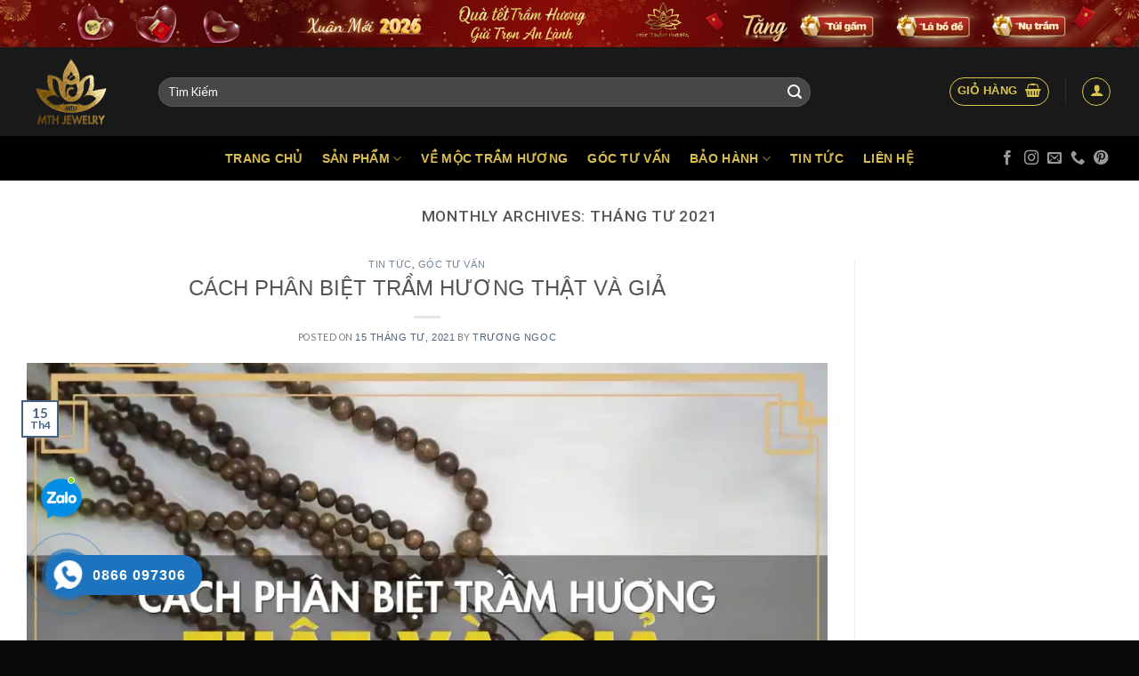

--- FILE ---
content_type: text/html; charset=UTF-8
request_url: https://moctramhuong.vn/2021/04/
body_size: 23118
content:
<!DOCTYPE html>
<!--[if IE 9 ]> <html lang="vi" prefix="og: https://ogp.me/ns#" class="ie9 loading-site no-js"> <![endif]-->
<!--[if IE 8 ]> <html lang="vi" prefix="og: https://ogp.me/ns#" class="ie8 loading-site no-js"> <![endif]-->
<!--[if (gte IE 9)|!(IE)]><!--><html lang="vi" prefix="og: https://ogp.me/ns#" class="loading-site no-js"> <!--<![endif]-->
<head>
	<!-- Global site tag (gtag.js) - Google Ads: 10930290788 -->
<script async src="https://www.googletagmanager.com/gtag/js?id=AW-10930290788"></script>
<script>
  window.dataLayer = window.dataLayer || [];
  function gtag(){dataLayer.push(arguments);}
  gtag('js', new Date());

  gtag('config', 'AW-10930290788');
</script>
	
<!-- Meta Pixel Code -->
<script>
!function(f,b,e,v,n,t,s)
{if(f.fbq)return;n=f.fbq=function(){n.callMethod?
n.callMethod.apply(n,arguments):n.queue.push(arguments)};
if(!f._fbq)f._fbq=n;n.push=n;n.loaded=!0;n.version='2.0';
n.queue=[];t=b.createElement(e);t.async=!0;
t.src=v;s=b.getElementsByTagName(e)[0];
s.parentNode.insertBefore(t,s)}(window, document,'script',
'https://connect.facebook.net/en_US/fbevents.js');
fbq('init', '396719969548786');
fbq('track', 'PageView');
</script>
<noscript><img height="1" width="1" style="display:none"
src="https://www.facebook.com/tr?id=396719969548786&ev=PageView&noscript=1"
/></noscript>
<!-- End Meta Pixel Code -->
	
<!-- Meta Pixel Code -->
<script>
!function(f,b,e,v,n,t,s)
{if(f.fbq)return;n=f.fbq=function(){n.callMethod?
n.callMethod.apply(n,arguments):n.queue.push(arguments)};
if(!f._fbq)f._fbq=n;n.push=n;n.loaded=!0;n.version='2.0';
n.queue=[];t=b.createElement(e);t.async=!0;
t.src=v;s=b.getElementsByTagName(e)[0];
s.parentNode.insertBefore(t,s)}(window, document,'script',
'https://connect.facebook.net/en_US/fbevents.js');
fbq('init', '386975262484200');
fbq('track', 'PageView');
</script>
<noscript><img height="1" width="1" style="display:none"
src="https://www.facebook.com/tr?id=386975262484200&ev=PageView&noscript=1"
/></noscript>
<!-- End Meta Pixel Code -->
	
<!-- Global site tag (gtag.js) - Google Analytics -->
<script async src="https://www.googletagmanager.com/gtag/js?id=UA-232986093-1"></script>
<script>
  window.dataLayer = window.dataLayer || [];
  function gtag(){dataLayer.push(arguments);}
  gtag('js', new Date());

  gtag('config', 'UA-232986093-1');
</script>
</script>
	<meta charset="UTF-8" />
	<link rel="profile" href="http://gmpg.org/xfn/11" />
	<link rel="pingback" href="https://moctramhuong.vn/xmlrpc.php" />
<meta name="google-site-verification" content="pfR6Cqo-oCXzwl_5H4Pwlv0zm5Dc2hi6460erMOgO78" />
					
				

<meta name="viewport" content="width=device-width, initial-scale=1, maximum-scale=1" />
<!-- Search Engine Optimization by Rank Math - https://s.rankmath.com/home -->
<title>Tháng Tư 2021 &raquo; Mộc Trầm Hương - MTH JEWELRY</title><link rel="preload" as="style" href="https://fonts.googleapis.com/css?family=Roboto%3Aregular%2C500%7CLato%3Aregular%2C400%2C700%7CDancing%20Script%3Aregular%2C400&#038;display=swap" /><link rel="stylesheet" href="https://fonts.googleapis.com/css?family=Roboto%3Aregular%2C500%7CLato%3Aregular%2C400%2C700%7CDancing%20Script%3Aregular%2C400&#038;display=swap" media="print" onload="this.media='all'" /><noscript><link rel="stylesheet" href="https://fonts.googleapis.com/css?family=Roboto%3Aregular%2C500%7CLato%3Aregular%2C400%2C700%7CDancing%20Script%3Aregular%2C400&#038;display=swap" /></noscript><link rel="stylesheet" href="https://moctramhuong.vn/wp-content/cache/min/1/d301ed5031b106bc85ab36cd87a272db.css" media="all" data-minify="1" />
<meta name="robots" content="follow, noindex"/>
<meta property="og:locale" content="vi_VN" />
<meta property="og:type" content="article" />
<meta property="og:title" content="Tháng Tư 2021 &raquo; Mộc Trầm Hương - MTH JEWELRY" />
<meta property="og:url" content="https://moctramhuong.vn/2021/04/" />
<meta property="og:site_name" content="Mộc Trầm Hương - MTH JEWELRY" />
<meta property="article:publisher" content="https://www.facebook.com/MocTramHuongVN/" />
<meta property="og:image" content="https://i0.wp.com/moctramhuong.vn/wp-content/uploads/2022/07/193680557_524576382237911_2396967984632460627_n.jpg" />
<meta property="og:image:secure_url" content="https://i0.wp.com/moctramhuong.vn/wp-content/uploads/2022/07/193680557_524576382237911_2396967984632460627_n.jpg" />
<meta property="og:image:width" content="1020" />
<meta property="og:image:height" content="680" />
<meta property="og:image:alt" content="banner vòng trầm hương" />
<meta property="og:image:type" content="image/jpeg" />
<meta name="twitter:card" content="summary_large_image" />
<script type="application/ld+json" class="rank-math-schema">{"@context":"https://schema.org","@graph":[{"@type":"Organization","@id":"https://moctramhuong.vn/#organization","name":"M\u1ed9c Tr\u1ea7m H\u01b0\u01a1ng","url":"https://moctramhuong.vn","logo":{"@type":"ImageObject","@id":"https://moctramhuong.vn/#logo","url":"https://moctramhuong.vn/wp-content/uploads/2022/07/LOGO-MOCTRAMHUONG_MTHJEWELRY.jpg","contentUrl":"https://moctramhuong.vn/wp-content/uploads/2022/07/LOGO-MOCTRAMHUONG_MTHJEWELRY.jpg","caption":"M\u1ed9c Tr\u1ea7m H\u01b0\u01a1ng","inLanguage":"vi","width":"400","height":"300"}},{"@type":"WebSite","@id":"https://moctramhuong.vn/#website","url":"https://moctramhuong.vn","name":"M\u1ed9c Tr\u1ea7m H\u01b0\u01a1ng","publisher":{"@id":"https://moctramhuong.vn/#organization"},"inLanguage":"vi"},{"@type":"BreadcrumbList","@id":"https://moctramhuong.vn/2021/04/#breadcrumb","itemListElement":[{"@type":"ListItem","position":"1","item":{"@id":"https://moctramhuong.vn","name":"M\u1ed9c Tr\u1ea7m H\u01b0\u01a1ng"}},{"@type":"ListItem","position":"2","item":{"@id":"https://moctramhuong.vn/2021/"}},{"@type":"ListItem","position":"3","item":{"@id":"https://moctramhuong.vn/2021/04/"}}]},{"@type":"CollectionPage","@id":"https://moctramhuong.vn/2021/04/#webpage","url":"https://moctramhuong.vn/2021/04/","name":"Th\u00e1ng T\u01b0 2021 &raquo; M\u1ed9c Tr\u1ea7m H\u01b0\u01a1ng - MTH JEWELRY","isPartOf":{"@id":"https://moctramhuong.vn/#website"},"inLanguage":"vi","breadcrumb":{"@id":"https://moctramhuong.vn/2021/04/#breadcrumb"}}]}</script>
<!-- /Rank Math WordPress SEO plugin -->

<link rel='dns-prefetch' href='//stats.wp.com' />
<link rel='dns-prefetch' href='//cdn.jsdelivr.net' />
<link rel='dns-prefetch' href='//fonts.googleapis.com' />
<link rel='dns-prefetch' href='//c0.wp.com' />
<link rel='dns-prefetch' href='//i0.wp.com' />
<link rel='dns-prefetch' href='//jetpack.wordpress.com' />
<link rel='dns-prefetch' href='//s0.wp.com' />
<link rel='dns-prefetch' href='//public-api.wordpress.com' />
<link rel='dns-prefetch' href='//0.gravatar.com' />
<link rel='dns-prefetch' href='//1.gravatar.com' />
<link rel='dns-prefetch' href='//2.gravatar.com' />
<link href='https://fonts.gstatic.com' crossorigin rel='preconnect' />
<link rel="alternate" type="application/rss+xml" title="Dòng thông tin Mộc Trầm Hương - MTH JEWELRY &raquo;" href="https://moctramhuong.vn/feed/" />
<link rel="alternate" type="application/rss+xml" title="Dòng phản hồi Mộc Trầm Hương - MTH JEWELRY &raquo;" href="https://moctramhuong.vn/comments/feed/" />
<link rel="prefetch" href="https://moctramhuong.vn/wp-content/themes/flatsome/assets/js/chunk.countup.fe2c1016.js" />
<link rel="prefetch" href="https://moctramhuong.vn/wp-content/themes/flatsome/assets/js/chunk.sticky-sidebar.a58a6557.js" />
<link rel="prefetch" href="https://moctramhuong.vn/wp-content/themes/flatsome/assets/js/chunk.tooltips.29144c1c.js" />
<link rel="prefetch" href="https://moctramhuong.vn/wp-content/themes/flatsome/assets/js/chunk.vendors-popups.947eca5c.js" />
<link rel="prefetch" href="https://moctramhuong.vn/wp-content/themes/flatsome/assets/js/chunk.vendors-slider.f0d2cbc9.js" />
<style id='wp-emoji-styles-inline-css' type='text/css'>

	img.wp-smiley, img.emoji {
		display: inline !important;
		border: none !important;
		box-shadow: none !important;
		height: 1em !important;
		width: 1em !important;
		margin: 0 0.07em !important;
		vertical-align: -0.1em !important;
		background: none !important;
		padding: 0 !important;
	}
</style>
<style id='wp-block-library-inline-css' type='text/css'>
:root{--wp-admin-theme-color:#007cba;--wp-admin-theme-color--rgb:0,124,186;--wp-admin-theme-color-darker-10:#006ba1;--wp-admin-theme-color-darker-10--rgb:0,107,161;--wp-admin-theme-color-darker-20:#005a87;--wp-admin-theme-color-darker-20--rgb:0,90,135;--wp-admin-border-width-focus:2px;--wp-block-synced-color:#7a00df;--wp-block-synced-color--rgb:122,0,223}@media (min-resolution:192dpi){:root{--wp-admin-border-width-focus:1.5px}}.wp-element-button{cursor:pointer}:root{--wp--preset--font-size--normal:16px;--wp--preset--font-size--huge:42px}:root .has-very-light-gray-background-color{background-color:#eee}:root .has-very-dark-gray-background-color{background-color:#313131}:root .has-very-light-gray-color{color:#eee}:root .has-very-dark-gray-color{color:#313131}:root .has-vivid-green-cyan-to-vivid-cyan-blue-gradient-background{background:linear-gradient(135deg,#00d084,#0693e3)}:root .has-purple-crush-gradient-background{background:linear-gradient(135deg,#34e2e4,#4721fb 50%,#ab1dfe)}:root .has-hazy-dawn-gradient-background{background:linear-gradient(135deg,#faaca8,#dad0ec)}:root .has-subdued-olive-gradient-background{background:linear-gradient(135deg,#fafae1,#67a671)}:root .has-atomic-cream-gradient-background{background:linear-gradient(135deg,#fdd79a,#004a59)}:root .has-nightshade-gradient-background{background:linear-gradient(135deg,#330968,#31cdcf)}:root .has-midnight-gradient-background{background:linear-gradient(135deg,#020381,#2874fc)}.has-regular-font-size{font-size:1em}.has-larger-font-size{font-size:2.625em}.has-normal-font-size{font-size:var(--wp--preset--font-size--normal)}.has-huge-font-size{font-size:var(--wp--preset--font-size--huge)}.has-text-align-center{text-align:center}.has-text-align-left{text-align:left}.has-text-align-right{text-align:right}#end-resizable-editor-section{display:none}.aligncenter{clear:both}.items-justified-left{justify-content:flex-start}.items-justified-center{justify-content:center}.items-justified-right{justify-content:flex-end}.items-justified-space-between{justify-content:space-between}.screen-reader-text{clip:rect(1px,1px,1px,1px);word-wrap:normal!important;border:0;-webkit-clip-path:inset(50%);clip-path:inset(50%);height:1px;margin:-1px;overflow:hidden;padding:0;position:absolute;width:1px}.screen-reader-text:focus{clip:auto!important;background-color:#ddd;-webkit-clip-path:none;clip-path:none;color:#444;display:block;font-size:1em;height:auto;left:5px;line-height:normal;padding:15px 23px 14px;text-decoration:none;top:5px;width:auto;z-index:100000}html :where(.has-border-color){border-style:solid}html :where([style*=border-top-color]){border-top-style:solid}html :where([style*=border-right-color]){border-right-style:solid}html :where([style*=border-bottom-color]){border-bottom-style:solid}html :where([style*=border-left-color]){border-left-style:solid}html :where([style*=border-width]){border-style:solid}html :where([style*=border-top-width]){border-top-style:solid}html :where([style*=border-right-width]){border-right-style:solid}html :where([style*=border-bottom-width]){border-bottom-style:solid}html :where([style*=border-left-width]){border-left-style:solid}html :where(img[class*=wp-image-]){height:auto;max-width:100%}:where(figure){margin:0 0 1em}html :where(.is-position-sticky){--wp-admin--admin-bar--position-offset:var(--wp-admin--admin-bar--height,0px)}@media screen and (max-width:600px){html :where(.is-position-sticky){--wp-admin--admin-bar--position-offset:0px}}
.has-text-align-justify{text-align:justify;}
</style>
<style id='classic-theme-styles-inline-css' type='text/css'>
/*! This file is auto-generated */
.wp-block-button__link{color:#fff;background-color:#32373c;border-radius:9999px;box-shadow:none;text-decoration:none;padding:calc(.667em + 2px) calc(1.333em + 2px);font-size:1.125em}.wp-block-file__button{background:#32373c;color:#fff;text-decoration:none}
</style>



<style id='woocommerce-inline-inline-css' type='text/css'>
.woocommerce form .form-row .required { visibility: visible; }
</style>




<style id='woo-variation-swatches-inline-css' type='text/css'>
:root {
--wvs-tick:url("data:image/svg+xml;utf8,%3Csvg filter='drop-shadow(0px 0px 2px rgb(0 0 0 / .8))' xmlns='http://www.w3.org/2000/svg'  viewBox='0 0 30 30'%3E%3Cpath fill='none' stroke='%23ffffff' stroke-linecap='round' stroke-linejoin='round' stroke-width='4' d='M4 16L11 23 27 7'/%3E%3C/svg%3E");

--wvs-cross:url("data:image/svg+xml;utf8,%3Csvg filter='drop-shadow(0px 0px 5px rgb(255 255 255 / .6))' xmlns='http://www.w3.org/2000/svg' width='72px' height='72px' viewBox='0 0 24 24'%3E%3Cpath fill='none' stroke='%23ff0000' stroke-linecap='round' stroke-width='0.6' d='M5 5L19 19M19 5L5 19'/%3E%3C/svg%3E");
--wvs-single-product-item-width:30px;
--wvs-single-product-item-height:30px;
--wvs-single-product-item-font-size:16px}
</style>




<style id='flatsome-main-inline-css' type='text/css'>
@font-face {
				font-family: "fl-icons";
				font-display: block;
				src: url(https://moctramhuong.vn/wp-content/themes/flatsome/assets/css/icons/fl-icons.eot?v=3.15.2);
				src:
					url(https://moctramhuong.vn/wp-content/themes/flatsome/assets/css/icons/fl-icons.eot#iefix?v=3.15.2) format("embedded-opentype"),
					url(https://moctramhuong.vn/wp-content/themes/flatsome/assets/css/icons/fl-icons.woff2?v=3.15.2) format("woff2"),
					url(https://moctramhuong.vn/wp-content/themes/flatsome/assets/css/icons/fl-icons.ttf?v=3.15.2) format("truetype"),
					url(https://moctramhuong.vn/wp-content/themes/flatsome/assets/css/icons/fl-icons.woff?v=3.15.2) format("woff"),
					url(https://moctramhuong.vn/wp-content/themes/flatsome/assets/css/icons/fl-icons.svg?v=3.15.2#fl-icons) format("svg");
			}
</style>



<style id='rocket-lazyload-inline-css' type='text/css'>
.rll-youtube-player{position:relative;padding-bottom:56.23%;height:0;overflow:hidden;max-width:100%;}.rll-youtube-player:focus-within{outline: 2px solid currentColor;outline-offset: 5px;}.rll-youtube-player iframe{position:absolute;top:0;left:0;width:100%;height:100%;z-index:100;background:0 0}.rll-youtube-player img{bottom:0;display:block;left:0;margin:auto;max-width:100%;width:100%;position:absolute;right:0;top:0;border:none;height:auto;-webkit-transition:.4s all;-moz-transition:.4s all;transition:.4s all}.rll-youtube-player img:hover{-webkit-filter:brightness(75%)}.rll-youtube-player .play{height:100%;width:100%;left:0;top:0;position:absolute;background:url(https://moctramhuong.vn/wp-content/plugins/wp-rocket/assets/img/youtube.png) no-repeat center;background-color: transparent !important;cursor:pointer;border:none;}
</style>

<script type="text/template" id="tmpl-variation-template">
	<div class="woocommerce-variation-description">{{{ data.variation.variation_description }}}</div>
	<div class="woocommerce-variation-price">{{{ data.variation.price_html }}}</div>
	<div class="woocommerce-variation-availability">{{{ data.variation.availability_html }}}</div>
</script>
<script type="text/template" id="tmpl-unavailable-variation-template">
	<p>Rất tiếc, sản phẩm này hiện không tồn tại. Hãy chọn một phương thức kết hợp khác.</p>
</script>
<script type="text/javascript" src="https://c0.wp.com/c/6.4.7/wp-includes/js/jquery/jquery.min.js" id="jquery-core-js"></script>


<script type="text/javascript" id="wp-util-js-extra">
/* <![CDATA[ */
var _wpUtilSettings = {"ajax":{"url":"\/wp-admin\/admin-ajax.php"}};
/* ]]> */
</script>


<script type="text/javascript" id="wc-add-to-cart-js-extra">
/* <![CDATA[ */
var wc_add_to_cart_params = {"ajax_url":"\/wp-admin\/admin-ajax.php","wc_ajax_url":"\/?wc-ajax=%%endpoint%%","i18n_view_cart":"Xem gi\u1ecf h\u00e0ng","cart_url":"https:\/\/moctramhuong.vn\/gio-hang\/","is_cart":"","cart_redirect_after_add":"no"};
/* ]]> */
</script>


<script type="text/javascript" id="woocommerce-js-extra">
/* <![CDATA[ */
var woocommerce_params = {"ajax_url":"\/wp-admin\/admin-ajax.php","wc_ajax_url":"\/?wc-ajax=%%endpoint%%"};
/* ]]> */
</script>

<script defer type="text/javascript" src="https://stats.wp.com/s-202604.js" id="woocommerce-analytics-js"></script>





<link rel="https://api.w.org/" href="https://moctramhuong.vn/wp-json/" /><link rel="EditURI" type="application/rsd+xml" title="RSD" href="https://moctramhuong.vn/xmlrpc.php?rsd" />
<meta name="generator" content="WordPress 6.4.7" />
<meta name="generator" content="Site Kit by Google 1.85.0" /><!-- Global site tag (gtag.js) - Google Analytics -->
<script async src="https://www.googletagmanager.com/gtag/js?id=G-XJZJPNXXDG"></script>
<script>
  window.dataLayer = window.dataLayer || [];
  function gtag(){dataLayer.push(arguments);}
  gtag('js', new Date());

  gtag('config', 'G-XJZJPNXXDG');
</script>
<script type="application/ld+json">
{
  "@context": "https://schema.org",
  "@type": "LocalBusiness",
  "name": "MTH JEWELRY - MỘC TRẦM HƯƠNG",
  "image": "https://moctramhuong.vn/wp-content/uploads/2021/08/anhNgoc_3-1.jpg",
  "@id": "",
  "url": "https://moctramhuong.vn/",
  "telephone": "0866097306",
  "address": {
    "@type": "PostalAddress",
    "streetAddress": "37/2D Nhất Chi Mai",
    "addressLocality": "Hồ Chí Minh",
    "postalCode": "70000",
    "addressCountry": "VN"
  },
  "geo": {
    "@type": "GeoCoordinates",
    "latitude": 10.8041443,
    "longitude": 106.6392389
  } ,
  "sameAs": [
    "https://www.facebook.com/MocTramHuongVN",
    "https://moctramhuong.vn/"
  ] 
}
</script>	<style>
					.woocommerce a.wqoecf_enquiry_button {
			background-color: #ff6600;
			}
				
	</style> 

				<style>
				.hotline-phone-ring-circle {
					border-color: #1e73be;
				}
				.hotline-phone-ring-circle-fill, .hotline-phone-ring-img-circle, .hotline-bar {
					background-color: #1e73be;
				}
			</style>

							<style>
					.hotline-phone-ring-wrap {
						 left: 20px;						 bottom: 20px;					}
				</style>
				<style type='text/css'>img#wpstats{display:none}</style>
	<style>.bg{opacity: 0; transition: opacity 1s; -webkit-transition: opacity 1s;} .bg-loaded{opacity: 1;}</style><!--[if IE]><link rel="stylesheet" type="text/css" href="https://moctramhuong.vn/wp-content/themes/flatsome/assets/css/ie-fallback.css"><script src="//cdnjs.cloudflare.com/ajax/libs/html5shiv/3.6.1/html5shiv.js"></script><script>var head = document.getElementsByTagName('head')[0],style = document.createElement('style');style.type = 'text/css';style.styleSheet.cssText = ':before,:after{content:none !important';head.appendChild(style);setTimeout(function(){head.removeChild(style);}, 0);</script><script src="https://moctramhuong.vn/wp-content/themes/flatsome/assets/libs/ie-flexibility.js"></script><![endif]-->	<noscript><style>.woocommerce-product-gallery{ opacity: 1 !important; }</style></noscript>
				<style type="text/css">
				/* If html does not have either class, do not show lazy loaded images. */
				html:not( .jetpack-lazy-images-js-enabled ):not( .js ) .jetpack-lazy-image {
					display: none;
				}
			</style>
			
		<style id='wp-fonts-local' type='text/css'>
@font-face{font-family:Inter;font-style:normal;font-weight:300 900;font-display:fallback;src:url('https://moctramhuong.vn/wp-content/plugins/woocommerce/assets/fonts/Inter-VariableFont_slnt,wght.woff2') format('woff2');font-stretch:normal;}
@font-face{font-family:Cardo;font-style:normal;font-weight:400;font-display:fallback;src:url('https://moctramhuong.vn/wp-content/plugins/woocommerce/assets/fonts/cardo_normal_400.woff2') format('woff2');}
</style>
<link rel="icon" href="https://i0.wp.com/moctramhuong.vn/wp-content/uploads/2021/07/cropped-Logo_giua_mthJWR.png?fit=32%2C32&#038;ssl=1" sizes="32x32" />
<link rel="icon" href="https://i0.wp.com/moctramhuong.vn/wp-content/uploads/2021/07/cropped-Logo_giua_mthJWR.png?fit=192%2C192&#038;ssl=1" sizes="192x192" />
<link rel="apple-touch-icon" href="https://i0.wp.com/moctramhuong.vn/wp-content/uploads/2021/07/cropped-Logo_giua_mthJWR.png?fit=180%2C180&#038;ssl=1" />
<meta name="msapplication-TileImage" content="https://i0.wp.com/moctramhuong.vn/wp-content/uploads/2021/07/cropped-Logo_giua_mthJWR.png?fit=270%2C270&#038;ssl=1" />
<style id="custom-css" type="text/css">:root {--primary-color: #446084;}.full-width .ubermenu-nav, .container, .row{max-width: 1250px}.row.row-collapse{max-width: 1220px}.row.row-small{max-width: 1242.5px}.row.row-large{max-width: 1280px}.header-main{height: 100px}#logo img{max-height: 100px}#logo{width:118px;}.header-bottom{min-height: 40px}.header-top{min-height: 30px}.transparent .header-main{height: 199px}.transparent #logo img{max-height: 199px}.has-transparent + .page-title:first-of-type,.has-transparent + #main > .page-title,.has-transparent + #main > div > .page-title,.has-transparent + #main .page-header-wrapper:first-of-type .page-title{padding-top: 279px;}.header.show-on-scroll,.stuck .header-main{height:81px!important}.stuck #logo img{max-height: 81px!important}.search-form{ width: 83%;}.header-bg-color {background-color: #191919}.header-bottom {background-color: #000000}.top-bar-nav > li > a{line-height: 17px }.header-main .nav > li > a{line-height: 73px }.stuck .header-main .nav > li > a{line-height: 50px }.header-bottom-nav > li > a{line-height: 30px }@media (max-width: 549px) {.header-main{height: 52px}#logo img{max-height: 52px}}.nav-dropdown-has-arrow.nav-dropdown-has-border li.has-dropdown:before{border-bottom-color: #ef9132;}.nav .nav-dropdown{border-color: #ef9132 }.nav-dropdown{border-radius:15px}.nav-dropdown{font-size:96%}.header-top{background-color:#000000!important;}body{font-size: 100%;}body{font-family:"Lato", sans-serif}body{font-weight: 400}.nav > li > a {font-family:"Lato", sans-serif;}.mobile-sidebar-levels-2 .nav > li > ul > li > a {font-family:"Lato", sans-serif;}.nav > li > a {font-weight: 700;}.mobile-sidebar-levels-2 .nav > li > ul > li > a {font-weight: 700;}h1,h2,h3,h4,h5,h6,.heading-font, .off-canvas-center .nav-sidebar.nav-vertical > li > a{font-family: "Roboto", sans-serif;}h1,h2,h3,h4,h5,h6,.heading-font,.banner h1,.banner h2{font-weight: 500;}.alt-font{font-family: "Dancing Script", sans-serif;}.alt-font{font-weight: 400!important;}.header:not(.transparent) .header-nav-main.nav > li > a {color: #dac74d;}.header:not(.transparent) .header-nav-main.nav > li > a:hover,.header:not(.transparent) .header-nav-main.nav > li.active > a,.header:not(.transparent) .header-nav-main.nav > li.current > a,.header:not(.transparent) .header-nav-main.nav > li > a.active,.header:not(.transparent) .header-nav-main.nav > li > a.current{color: #ffffff;}.header-nav-main.nav-line-bottom > li > a:before,.header-nav-main.nav-line-grow > li > a:before,.header-nav-main.nav-line > li > a:before,.header-nav-main.nav-box > li > a:hover,.header-nav-main.nav-box > li.active > a,.header-nav-main.nav-pills > li > a:hover,.header-nav-main.nav-pills > li.active > a{color:#FFF!important;background-color: #ffffff;}.header:not(.transparent) .header-bottom-nav.nav > li > a{color: #dabe4d;}.header:not(.transparent) .header-bottom-nav.nav > li > a:hover,.header:not(.transparent) .header-bottom-nav.nav > li.active > a,.header:not(.transparent) .header-bottom-nav.nav > li.current > a,.header:not(.transparent) .header-bottom-nav.nav > li > a.active,.header:not(.transparent) .header-bottom-nav.nav > li > a.current{color: #ffffff;}.header-bottom-nav.nav-line-bottom > li > a:before,.header-bottom-nav.nav-line-grow > li > a:before,.header-bottom-nav.nav-line > li > a:before,.header-bottom-nav.nav-box > li > a:hover,.header-bottom-nav.nav-box > li.active > a,.header-bottom-nav.nav-pills > li > a:hover,.header-bottom-nav.nav-pills > li.active > a{color:#FFF!important;background-color: #ffffff;}a{color: #4e657b;}.has-equal-box-heights .box-image {padding-top: 99%;}@media screen and (min-width: 550px){.products .box-vertical .box-image{min-width: 300px!important;width: 300px!important;}}.header-main .social-icons,.header-main .cart-icon strong,.header-main .menu-title,.header-main .header-button > .button.is-outline,.header-main .nav > li > a > i:not(.icon-angle-down){color: #dac74d!important;}.header-main .header-button > .button.is-outline,.header-main .cart-icon strong:after,.header-main .cart-icon strong{border-color: #dac74d!important;}.header-main .header-button > .button:not(.is-outline){background-color: #dac74d!important;}.header-main .current-dropdown .cart-icon strong,.header-main .header-button > .button:hover,.header-main .header-button > .button:hover i,.header-main .header-button > .button:hover span{color:#FFF!important;}.header-main .menu-title:hover,.header-main .social-icons a:hover,.header-main .header-button > .button.is-outline:hover,.header-main .nav > li > a:hover > i:not(.icon-angle-down){color: #dac74d!important;}.header-main .current-dropdown .cart-icon strong,.header-main .header-button > .button:hover{background-color: #dac74d!important;}.header-main .current-dropdown .cart-icon strong:after,.header-main .current-dropdown .cart-icon strong,.header-main .header-button > .button:hover{border-color: #dac74d!important;}.footer-1{background-color: #ffffff}.footer-2{background-color: #0a0000}.absolute-footer, html{background-color: #0a0a0a}/* Custom CSS */span.woocommerce-Price-amount.amount > bdi {color: #d26e4b;}/* Custom CSS Tablet */@media (max-width: 849px){span.woocommerce-Price-amount.amount > bdi {color: #d26e4b;}}/* Custom CSS Mobile */@media (max-width: 549px){span.woocommerce-Price-amount.amount > bdi {color: #d26e4b;}}.label-new.menu-item > a:after{content:"New";}.label-hot.menu-item > a:after{content:"Hot";}.label-sale.menu-item > a:after{content:"Sale";}.label-popular.menu-item > a:after{content:"Popular";}</style><link rel="alternate" type="application/rss+xml" title="RSS" href="https://moctramhuong.vn/rsslatest.xml" />		<style type="text/css" id="wp-custom-css">
			div#top-bar div.container {
	max-width: 100% !important;
	padding: 0 !important;
} 
.nav.nav-small>li>a {
    padding-top: 0px;
    padding-bottom: 0px;
}

.box-text.box-text-products {
	background-color: #FFEBCD;
	height: 100px;
 }

.woo-variation-swatches .variable-items-wrapper .variable-item:not(.radio-variable-item) {
    background-color: #c3001b;
    color: white;
	font-weight: 600;
    box-shadow: 0 0 0 1px rgb(0 0 0 / 30%);
    padding: 20px;
}

a.woocommerce-LoopProduct-link.woocommerce-loop-product__link{
	color: #000;
	font-weight: bold;
}

.back-to-top {
	bottom: 100px !important;
}
.back-to-top:hover {
	background-color: #ff6600;
}

aside.widget.woocommerce.widget_products {
	    margin-top: 2em !important;
}
.widget.wpforms-widget {
    border: 3px dashed #ff6600 !important;
    padding: 10px !important;
}

span.product-title:hover {
	color: #ff6600 !important;
}

.button.disabled, button.disabled, .button[disabled], button[disabled] {
    opacity: 1 !important;
}

.secondary, .checkout-button, .button.checkout, .button.alt {
    background-color: #c3001b !important;
}

a.devvn_buy_now_style {
    background: #c3001b !important;
}

.header-block {
    min-height: 0px;
}

.section-title-main{
	font-family: 'Saira', sans-serif !important;
}

.box-text {
	text-align: center;
}

.product-footer{
		font-family: 'Saira', sans-serif !important;
}

.widget-title {
	color: #ff6600;
	font-family: 'Saira', sans-serif !important;
}

a{
	font-family: 'Saira', sans-serif !important;
}

svg.flickity-button-icon:hover {
	background-color: #ff6600 !important;
}

.footer-wrapper .row-1812673216 .footer-widgets {
	font-family: 'Saira', sans-serif !important;
}

.page-wrapper {
    font-size: 15px !important;
}
h1.product-title.product_title.entry-title {
	font-size: 17px !important;
}

.product-info {
    border: 1px solid #ff6600!important;
}

/*Css chỉnh màu cho tiêu đề popup*/
.devvn-popup-title {background: #A8583C !important;}

/*Css chỉnh màu cho button đặt mua ngay*/
.popup-customer-info-group .devvn-order-btn{background: #A8583C !important;}

/* 
 Css cho nút mua ngay ở trang chi tiết sản phẩm:*/
a.devvn_buy_now_style { background: #A8583C; }

/* Css này để style cho nút mua ngay ở trang SHOP */
a.devvn_buy_now.devvn_buy_now_ajax {
	background: red;
	text-transform: uppercase;
	color: #fff;
	position:absolute;
    left:0; right:0; bottom:-20px;
    text-align:center;
	font-weight: bold;
}
@media screen and (max-width: 1000px) {
a.devvn_buy_now.devvn_buy_now_ajax {
	display: none;
}
.header-top {
    min-height: 0px;
}
}
a.devvn_buy_now.devvn_buy_now_ajax:hover {
 color: black;
}

.btn-custom-brown {
  background-color: #7a5528 !important; 
  color: #fff !important;
	font-family: 'Roboto', sans-serif !important;
}
.btn-custom-brown:hover {
  background-color: #684521 !important;
  color: #fff !important;
}

.gallery-tinh-hoa .gallery-caption {
    color: #7A5A2E !important
    font-weight: 600;
    text-decoration: none;
}		</style>
		<noscript><style id="rocket-lazyload-nojs-css">.rll-youtube-player, [data-lazy-src]{display:none !important;}</style></noscript></head>
<!-- Global site tag (gtag.js) - Google Analytics -->
<script async src="https://www.googletagmanager.com/gtag/js?id=G-XJZJPNXXDG"></script>
<script>
  window.dataLayer = window.dataLayer || [];
  function gtag(){dataLayer.push(arguments);}
  gtag('js', new Date());

  gtag('config', 'G-XJZJPNXXDG');
</script>
<body class="archive date wp-custom-logo theme-flatsome woocommerce-no-js woo-variation-swatches wvs-behavior-blur wvs-theme-flatsome wvs-show-label wvs-tooltip lightbox nav-dropdown-has-arrow nav-dropdown-has-shadow nav-dropdown-has-border">


<a class="skip-link screen-reader-text" href="#main">Skip to content</a>

<div id="wrapper">

	
	<header id="header" class="header has-sticky sticky-jump">
		<div class="header-wrapper">
			<div id="top-bar" class="header-top hide-for-sticky nav-dark flex-has-center">
    <div class="flex-row container">
      <div class="flex-col hide-for-medium flex-left">
          <ul class="nav nav-left medium-nav-center nav-small  nav-">
                        </ul>
      </div>

      <div class="flex-col hide-for-medium flex-center">
          <ul class="nav nav-center nav-small  nav-">
              <li class="html custom html_topbar_left"><a href="https://moctramhuong.vn/danh-muc-san-pham/san-pham/tram-huong-dot/" rel=”nofollow”><img src="data:image/svg+xml,%3Csvg%20xmlns='http://www.w3.org/2000/svg'%20viewBox='0%200%200%200'%3E%3C/svg%3E" title="MTH Jewelry - Mộc Trầm Hương" data-lazy-src="https://moctramhuong.vn/wp-content/uploads/2025/12/Bia-Tet-1920-x-80-px.png" /><noscript><img src="https://moctramhuong.vn/wp-content/uploads/2025/12/Bia-Tet-1920-x-80-px.png" title="MTH Jewelry - Mộc Trầm Hương" /></noscript></a></li>          </ul>
      </div>

      <div class="flex-col hide-for-medium flex-right">
         <ul class="nav top-bar-nav nav-right nav-small  nav-">
                        </ul>
      </div>

            <div class="flex-col show-for-medium flex-grow">
          <ul class="nav nav-center nav-small mobile-nav  nav-">
              <li class="html custom html_topbar_left"><a href="https://moctramhuong.vn/danh-muc-san-pham/san-pham/tram-huong-dot/" rel=”nofollow”><img src="data:image/svg+xml,%3Csvg%20xmlns='http://www.w3.org/2000/svg'%20viewBox='0%200%200%200'%3E%3C/svg%3E" title="MTH Jewelry - Mộc Trầm Hương" data-lazy-src="https://moctramhuong.vn/wp-content/uploads/2025/12/Bia-Tet-1920-x-80-px.png" /><noscript><img src="https://moctramhuong.vn/wp-content/uploads/2025/12/Bia-Tet-1920-x-80-px.png" title="MTH Jewelry - Mộc Trầm Hương" /></noscript></a></li>          </ul>
      </div>
      
    </div>
</div>
<div id="masthead" class="header-main nav-dark">
      <div class="header-inner flex-row container logo-left medium-logo-center" role="navigation">

          <!-- Logo -->
          <div id="logo" class="flex-col logo">
            
<!-- Header logo -->
<a href="https://moctramhuong.vn/" title="Mộc Trầm Hương &#8211; MTH JEWELRY - Mộc Trầm Hương &#8211; MTH JEWELRY" rel="home">
		<img width="400" height="300" src="data:image/svg+xml,%3Csvg%20xmlns='http://www.w3.org/2000/svg'%20viewBox='0%200%20400%20300'%3E%3C/svg%3E" class="header_logo header-logo" alt="Mộc Trầm Hương &#8211; MTH JEWELRY" data-lazy-src="https://i0.wp.com/moctramhuong.vn/wp-content/uploads/2021/07/Logo_giua_mthJWR.png?fit=400%2C300&#038;ssl=1"/><noscript><img width="400" height="300" src="https://i0.wp.com/moctramhuong.vn/wp-content/uploads/2021/07/Logo_giua_mthJWR.png?fit=400%2C300&#038;ssl=1" class="header_logo header-logo" alt="Mộc Trầm Hương &#8211; MTH JEWELRY"/></noscript><img  width="320" height="320" src="data:image/svg+xml,%3Csvg%20xmlns='http://www.w3.org/2000/svg'%20viewBox='0%200%20320%20320'%3E%3C/svg%3E" class="header-logo-dark" alt="Mộc Trầm Hương &#8211; MTH JEWELRY" data-lazy-src="https://i0.wp.com/moctramhuong.vn/wp-content/uploads/2021/11/Logo_giua_mthJWR-tiki.png?fit=320%2C320&#038;ssl=1"/><noscript><img  width="320" height="320" src="https://i0.wp.com/moctramhuong.vn/wp-content/uploads/2021/11/Logo_giua_mthJWR-tiki.png?fit=320%2C320&#038;ssl=1" class="header-logo-dark" alt="Mộc Trầm Hương &#8211; MTH JEWELRY"/></noscript></a>
          </div>

          <!-- Mobile Left Elements -->
          <div class="flex-col show-for-medium flex-left">
            <ul class="mobile-nav nav nav-left ">
              <li class="nav-icon has-icon">
  <div class="header-button">		<a href="#" data-open="#main-menu" data-pos="right" data-bg="main-menu-overlay" data-color="" class="icon button circle is-outline is-small" aria-label="Menu" aria-controls="main-menu" aria-expanded="false">
		
		  <i class="icon-menu" ></i>
		  		</a>
	 </div> </li>            </ul>
          </div>

          <!-- Left Elements -->
          <div class="flex-col hide-for-medium flex-left
            flex-grow">
            <ul class="header-nav header-nav-main nav nav-left  nav-divided nav-size-medium nav-spacing-medium nav-uppercase" >
              <li class="header-search-form search-form html relative has-icon">
	<div class="header-search-form-wrapper">
		<div class="searchform-wrapper ux-search-box relative form-flat is-normal"><form role="search" method="get" class="searchform" action="https://moctramhuong.vn/">
	<div class="flex-row relative">
						<div class="flex-col flex-grow">
			<label class="screen-reader-text" for="woocommerce-product-search-field-0">Tìm kiếm:</label>
			<input type="search" id="woocommerce-product-search-field-0" class="search-field mb-0" placeholder="Tìm Kiếm" value="" name="s" />
			<input type="hidden" name="post_type" value="product" />
					</div>
		<div class="flex-col">
			<button type="submit" value="Tìm kiếm" class="ux-search-submit submit-button secondary button icon mb-0" aria-label="Submit">
				<i class="icon-search" ></i>			</button>
		</div>
	</div>
	<div class="live-search-results text-left z-top"></div>
</form>
</div>	</div>
</li>            </ul>
          </div>

          <!-- Right Elements -->
          <div class="flex-col hide-for-medium flex-right">
            <ul class="header-nav header-nav-main nav nav-right  nav-divided nav-size-medium nav-spacing-medium nav-uppercase">
              <li class="cart-item has-icon has-dropdown">
<div class="header-button">
<a href="https://moctramhuong.vn/gio-hang/" title="Giỏ hàng" class="header-cart-link icon button circle is-outline is-small">


<span class="header-cart-title">
   Giỏ hàng     </span>

    <i class="icon-shopping-basket"
    data-icon-label="0">
  </i>
  </a>
</div>
 <ul class="nav-dropdown nav-dropdown-simple dropdown-uppercase">
    <li class="html widget_shopping_cart">
      <div class="widget_shopping_cart_content">
        

	<p class="woocommerce-mini-cart__empty-message">Chưa có sản phẩm trong giỏ hàng.</p>


      </div>
    </li>
     </ul>

</li>
<li class="header-divider"></li><li class="account-item has-icon
    "
>
<div class="header-button">
<a href="https://moctramhuong.vn/tai-khoan/"
    class="nav-top-link nav-top-not-logged-in icon button circle is-outline is-small"
    data-open="#login-form-popup"  >
  <i class="icon-user" ></i>
</a>

</div>

</li>
            </ul>
          </div>

          <!-- Mobile Right Elements -->
          <div class="flex-col show-for-medium flex-right">
            <ul class="mobile-nav nav nav-right ">
              <li class="cart-item has-icon">

<div class="header-button">      <a href="https://moctramhuong.vn/gio-hang/" class="header-cart-link off-canvas-toggle nav-top-link icon button circle is-outline is-small" data-open="#cart-popup" data-class="off-canvas-cart" title="Giỏ hàng" data-pos="right">
  
    <i class="icon-shopping-basket"
    data-icon-label="0">
  </i>
  </a>
</div>

  <!-- Cart Sidebar Popup -->
  <div id="cart-popup" class="mfp-hide widget_shopping_cart">
  <div class="cart-popup-inner inner-padding">
      <div class="cart-popup-title text-center">
          <h4 class="uppercase">Giỏ hàng</h4>
          <div class="is-divider"></div>
      </div>
      <div class="widget_shopping_cart_content">
          

	<p class="woocommerce-mini-cart__empty-message">Chưa có sản phẩm trong giỏ hàng.</p>


      </div>
             <div class="cart-sidebar-content relative"></div>  </div>
  </div>

</li>
            </ul>
          </div>

      </div>
     
            <div class="container"><div class="top-divider full-width"></div></div>
      </div><div id="wide-nav" class="header-bottom wide-nav flex-has-center hide-for-medium">
    <div class="flex-row container">

                        <div class="flex-col hide-for-medium flex-left">
                <ul class="nav header-nav header-bottom-nav nav-left  nav-line-grow nav-size-medium nav-spacing-large nav-uppercase nav-prompts-overlay">
                                    </ul>
            </div>
            
                        <div class="flex-col hide-for-medium flex-center">
                <ul class="nav header-nav header-bottom-nav nav-center  nav-line-grow nav-size-medium nav-spacing-large nav-uppercase nav-prompts-overlay">
                    <li id="menu-item-77" class="menu-item menu-item-type-post_type menu-item-object-page menu-item-home menu-item-77 menu-item-design-default"><a href="https://moctramhuong.vn/" class="nav-top-link">Trang chủ</a></li>
<li id="menu-item-93" class="menu-item menu-item-type-post_type menu-item-object-page menu-item-has-children menu-item-93 menu-item-design-default has-dropdown"><a href="https://moctramhuong.vn/shop/" class="nav-top-link">Sản phẩm<i class="icon-angle-down" ></i></a>
<ul class="sub-menu nav-dropdown nav-dropdown-simple dropdown-uppercase">
	<li id="menu-item-323" class="menu-item menu-item-type-custom menu-item-object-custom menu-item-has-children menu-item-323 nav-dropdown-col"><a href="https://moctramhuong.vn/danh-muc-san-pham/shop/vong-tay-tram-huong/">Vòng tay</a>
	<ul class="sub-menu nav-column nav-dropdown-simple dropdown-uppercase">
		<li id="menu-item-325" class="menu-item menu-item-type-custom menu-item-object-custom menu-item-325"><a href="https://moctramhuong.vn/danh-muc-san-pham/shop/vong-tay-tram-huong/vong-tay-tram-huong-108-hat/">Vòng tay trầm hương 108 hạt</a></li>
		<li id="menu-item-2153" class="menu-item menu-item-type-taxonomy menu-item-object-product_cat menu-item-2153"><a href="https://moctramhuong.vn/danh-muc-san-pham/san-pham/vong-tay-tram-huong/vong-tay-tron-don/">Vòng Tay Tròn Đơn</a></li>
		<li id="menu-item-2154" class="menu-item menu-item-type-taxonomy menu-item-object-product_cat menu-item-2154"><a href="https://moctramhuong.vn/danh-muc-san-pham/san-pham/vong-tay-tram-huong/vong-tay-tru-truc/">Vòng Tay Trụ Trúc</a></li>
		<li id="menu-item-2152" class="menu-item menu-item-type-taxonomy menu-item-object-product_cat menu-item-2152"><a href="https://moctramhuong.vn/danh-muc-san-pham/san-pham/vong-tay-tram-huong/vong-tram-sanh-chim/">Vòng Sánh Chìm</a></li>
		<li id="menu-item-439" class="menu-item menu-item-type-custom menu-item-object-custom menu-item-439"><a href="https://moctramhuong.vn/danh-muc-san-pham/shop/vong-tay-tram-huong/vong-tay-tram-huong-cao-cap/">Vòng tay trầm hương cao cấp</a></li>
		<li id="menu-item-2151" class="menu-item menu-item-type-taxonomy menu-item-object-product_cat menu-item-2151"><a href="https://moctramhuong.vn/danh-muc-san-pham/san-pham/vong-tram-huong-dinh-charm/">Vòng trầm hương đính charm</a></li>
		<li id="menu-item-2155" class="menu-item menu-item-type-taxonomy menu-item-object-product_cat menu-item-2155"><a href="https://moctramhuong.vn/danh-muc-san-pham/san-pham/vong-tay-tram-huong/vong-tay-tram-huong-216-hat-vong-tay-tram-huong/">Vòng tay trầm hương 216 hạt</a></li>
	</ul>
</li>
	<li id="menu-item-322" class="menu-item menu-item-type-custom menu-item-object-custom menu-item-has-children menu-item-322 nav-dropdown-col"><a href="https://moctramhuong.vn/danh-muc-san-pham/shop/tram-huong-dot/">Trầm hương đốt</a>
	<ul class="sub-menu nav-column nav-dropdown-simple dropdown-uppercase">
		<li id="menu-item-324" class="menu-item menu-item-type-custom menu-item-object-custom menu-item-324"><a href="https://moctramhuong.vn/danh-muc-san-pham/shop/tram-huong-dot/tram-huong-nu/">Trầm hương nụ</a></li>
	</ul>
</li>
</ul>
</li>
<li id="menu-item-382" class="menu-item menu-item-type-custom menu-item-object-custom menu-item-382 menu-item-design-default"><a href="/ve-moc-tram-huong/" class="nav-top-link">Về mộc trầm hương</a></li>
<li id="menu-item-429" class="menu-item menu-item-type-custom menu-item-object-custom menu-item-429 menu-item-design-default"><a href="/chuyen-muc/goc-tu-van/" class="nav-top-link">Góc tư vấn</a></li>
<li id="menu-item-264" class="menu-item menu-item-type-post_type menu-item-object-page menu-item-has-children menu-item-264 menu-item-design-default has-dropdown"><a href="https://moctramhuong.vn/bao-hanh/" class="nav-top-link">Bảo hành<i class="icon-angle-down" ></i></a>
<ul class="sub-menu nav-dropdown nav-dropdown-simple dropdown-uppercase">
	<li id="menu-item-268" class="menu-item menu-item-type-post_type menu-item-object-page menu-item-privacy-policy menu-item-268"><a href="https://moctramhuong.vn/bao-hanh/chinh-sach-bao-mat/">Chính sách bảo mật</a></li>
	<li id="menu-item-267" class="menu-item menu-item-type-post_type menu-item-object-page menu-item-267"><a href="https://moctramhuong.vn/bao-hanh/phuong-thuc-van-chuyen/">Phương thức vận chuyển</a></li>
	<li id="menu-item-266" class="menu-item menu-item-type-post_type menu-item-object-page menu-item-266"><a href="https://moctramhuong.vn/bao-hanh/chinh-sach-van-chuyen/">Chính sách vận chuyển</a></li>
	<li id="menu-item-265" class="menu-item menu-item-type-post_type menu-item-object-page menu-item-265"><a href="https://moctramhuong.vn/bao-hanh/chinh-sach-bao-hanh-va-thanh-toan/">Chính Sách Bảo Hành Và Thanh Toán</a></li>
</ul>
</li>
<li id="menu-item-671" class="menu-item menu-item-type-post_type menu-item-object-page current_page_parent menu-item-671 menu-item-design-default"><a href="https://moctramhuong.vn/tin-tuc/" class="nav-top-link">Tin tức</a></li>
<li id="menu-item-90" class="menu-item menu-item-type-post_type menu-item-object-page menu-item-90 menu-item-design-default"><a href="https://moctramhuong.vn/lien-he/" class="nav-top-link">Liên hệ</a></li>
                </ul>
            </div>
            
                        <div class="flex-col hide-for-medium flex-right flex-grow">
              <ul class="nav header-nav header-bottom-nav nav-right  nav-line-grow nav-size-medium nav-spacing-large nav-uppercase nav-prompts-overlay">
                   <li class="html header-social-icons ml-0">
	<div class="social-icons follow-icons" ><a href="https://fb.com/mocTramHuongVN" target="_blank" data-label="Facebook" rel="noopener noreferrer nofollow" class="icon plain facebook tooltip" title="Follow on Facebook" aria-label="Follow on Facebook"><i class="icon-facebook" ></i></a><a href="https://www.instagram.com/moc.tramhuong/" target="_blank" rel="noopener noreferrer nofollow" data-label="Instagram" class="icon plain  instagram tooltip" title="Follow on Instagram" aria-label="Follow on Instagram"><i class="icon-instagram" ></i></a><a href="mailto:moctramhuong.mocth@gmail.com" data-label="E-mail" rel="nofollow" class="icon plain  email tooltip" title="Send us an email" aria-label="Send us an email"><i class="icon-envelop" ></i></a><a href="tel:0866097306" target="_blank" data-label="Phone" rel="noopener noreferrer nofollow" class="icon plain  phone tooltip" title="Call us" aria-label="Call us"><i class="icon-phone" ></i></a><a href="https://www.pinterest.com/mocthvietnam/" target="_blank" rel="noopener noreferrer nofollow"  data-label="Pinterest"  class="icon plain  pinterest tooltip" title="Follow on Pinterest" aria-label="Follow on Pinterest"><i class="icon-pinterest" ></i></a></div></li>              </ul>
            </div>
            
            
    </div>
</div>

<div class="header-bg-container fill"><div class="header-bg-image fill"></div><div class="header-bg-color fill"></div></div>		</div>
	</header>

	<div class="header-block block-html-after-header z-1" style="position:relative;top:-1px;">

</div>
	<main id="main" class="">

<div id="content" class="blog-wrapper blog-archive page-wrapper">
		<header class="archive-page-header">
	<div class="row">
	<div class="large-12 text-center col">
	<h1 class="page-title is-large uppercase">
		Monthly Archives: <span>Tháng Tư 2021</span>	</h1>
		</div>
	</div>
</header>


<div class="row row-large row-divided ">

	<div class="large-9 col">
		<div id="post-list">


<article id="post-1428" class="post-1428 post type-post status-publish format-standard has-post-thumbnail hentry category-tin-tuc category-goc-tu-van">
	<div class="article-inner ">
		<header class="entry-header">
	<div class="entry-header-text entry-header-text-top text-center">
		<h6 class="entry-category is-xsmall">
	<a href="https://moctramhuong.vn/chuyen-muc/tin-tuc/" rel="category tag">tin tức</a>, <a href="https://moctramhuong.vn/chuyen-muc/goc-tu-van/" rel="category tag">Góc tư vấn</a></h6>

<h2 class="entry-title"><a href="https://moctramhuong.vn/cach-phan-biet-tram-huong-that-va-gia/" rel="bookmark" class="plain">CÁCH PHÂN BIỆT TRẦM HƯƠNG THẬT VÀ GIẢ</a></h2>
<div class="entry-divider is-divider small"></div>

	<div class="entry-meta uppercase is-xsmall">
		<span class="posted-on">Posted on <a href="https://moctramhuong.vn/cach-phan-biet-tram-huong-that-va-gia/" rel="bookmark"><time class="entry-date published" datetime="2021-04-15T11:02:01+07:00">15 Tháng Tư, 2021</time><time class="updated" datetime="2022-03-10T01:35:55+07:00">10 Tháng Ba, 2022</time></a></span><span class="byline"> by <span class="meta-author vcard"><a class="url fn n" href="https://moctramhuong.vn/author/ngoc/">Trương Ngoc</a></span></span>	</div>
	</div>
						<div class="entry-image relative">
				<a href="https://moctramhuong.vn/cach-phan-biet-tram-huong-that-va-gia/">
    <img width="1020" height="679" src="data:image/svg+xml,%3Csvg%20viewBox%3D%220%200%201020%20679%22%20xmlns%3D%22http%3A%2F%2Fwww.w3.org%2F2000%2Fsvg%22%3E%3C%2Fsvg%3E" data-src="https://i0.wp.com/moctramhuong.vn/wp-content/uploads/2021/04/photo_2021-04-15_10-14-16.jpg?fit=1020%2C679&amp;ssl=1" class="lazy-load attachment-large size-large wp-post-image jetpack-lazy-image" alt="" decoding="async" fetchpriority="high" data-lazy-srcset="" data-srcset="https://i0.wp.com/moctramhuong.vn/wp-content/uploads/2021/04/photo_2021-04-15_10-14-16.jpg?w=1280&amp;ssl=1 1280w, https://i0.wp.com/moctramhuong.vn/wp-content/uploads/2021/04/photo_2021-04-15_10-14-16.jpg?resize=300%2C200&amp;ssl=1 300w, https://i0.wp.com/moctramhuong.vn/wp-content/uploads/2021/04/photo_2021-04-15_10-14-16.jpg?resize=1024%2C682&amp;ssl=1 1024w, https://i0.wp.com/moctramhuong.vn/wp-content/uploads/2021/04/photo_2021-04-15_10-14-16.jpg?resize=768%2C512&amp;ssl=1 768w, https://i0.wp.com/moctramhuong.vn/wp-content/uploads/2021/04/photo_2021-04-15_10-14-16.jpg?resize=500%2C333&amp;ssl=1 500w" data-lazy-sizes="(max-width: 1020px) 100vw, 1020px" data-lazy-src="https://i0.wp.com/moctramhuong.vn/wp-content/uploads/2021/04/photo_2021-04-15_10-14-16.jpg?fit=1020%2C679&amp;ssl=1&amp;is-pending-load=1" srcset="[data-uri]" /></a>
				<div class="badge absolute top post-date badge-outline">
	<div class="badge-inner">
		<span class="post-date-day">15</span><br>
		<span class="post-date-month is-small">Th4</span>
	</div>
</div>			</div>
			</header>
		<div class="entry-content">
		<div class="entry-summary">
		<p>Trầm hương chính là một món quà tuyệt vời mà thiên nhiên ban tặng, được rất nhiều người ưa chuộng vì những lợi ích mà nó mang lại. Chính vì lẽ đó, trên thị trường trầm hương hiện nay xuất hiện rất nhiều sản phẩm giả, kém chất lượng nhằm đánh lừa người mua.&nbsp;Dưới đây [&#8230;]
		<div class="text-center">
			<a class="more-link button primary is-outline is-smaller" href="https://moctramhuong.vn/cach-phan-biet-tram-huong-that-va-gia/">Continue reading <span class="meta-nav">&rarr;</span></a>
		</div>
	</div>
	
</div>		<footer class="entry-meta clearfix">
					<span class="cat-links">
			Posted in <a href="https://moctramhuong.vn/chuyen-muc/tin-tuc/" rel="category tag">tin tức</a>, <a href="https://moctramhuong.vn/chuyen-muc/goc-tu-van/" rel="category tag">Góc tư vấn</a>		</span>

			
		<span class="comments-link pull-right"><a href="https://moctramhuong.vn/cach-phan-biet-tram-huong-that-va-gia/#respond">Leave a comment</a></span>
	</footer>
	</div>
</article>


<article id="post-1420" class="post-1420 post type-post status-publish format-standard has-post-thumbnail hentry category-tin-tuc tag-vong-tay-tram-huong tag-vong-tay-tram-huong-108-hat">
	<div class="article-inner ">
		<header class="entry-header">
	<div class="entry-header-text entry-header-text-top text-center">
		<h6 class="entry-category is-xsmall">
	<a href="https://moctramhuong.vn/chuyen-muc/tin-tuc/" rel="category tag">tin tức</a></h6>

<h2 class="entry-title"><a href="https://moctramhuong.vn/vong-tay-tram-huong-108-hat-loi-ich-ve-phong-thuy/" rel="bookmark" class="plain">Vòng tay trầm hương 108 hạt -Lợi ích về phong thủy </a></h2>
<div class="entry-divider is-divider small"></div>

	<div class="entry-meta uppercase is-xsmall">
		<span class="posted-on">Posted on <a href="https://moctramhuong.vn/vong-tay-tram-huong-108-hat-loi-ich-ve-phong-thuy/" rel="bookmark"><time class="entry-date published" datetime="2021-04-10T15:15:54+07:00">10 Tháng Tư, 2021</time><time class="updated" datetime="2021-12-15T17:01:13+07:00">15 Tháng Mười Hai, 2021</time></a></span><span class="byline"> by <span class="meta-author vcard"><a class="url fn n" href="https://moctramhuong.vn/author/ngoc/">Trương Ngoc</a></span></span>	</div>
	</div>
						<div class="entry-image relative">
				<a href="https://moctramhuong.vn/vong-tay-tram-huong-108-hat-loi-ich-ve-phong-thuy/">
    <img width="1020" height="1020" src="data:image/svg+xml,%3Csvg%20viewBox%3D%220%200%201020%201020%22%20xmlns%3D%22http%3A%2F%2Fwww.w3.org%2F2000%2Fsvg%22%3E%3C%2Fsvg%3E" data-src="https://i0.wp.com/moctramhuong.vn/wp-content/uploads/2020/10/20210223_151702-scaled.jpg?fit=1020%2C1020&amp;ssl=1" class="lazy-load attachment-large size-large wp-post-image jetpack-lazy-image" alt="Vòng tay trầm hương 108 hạt - lợi ích về phong thủy" decoding="async" data-lazy-srcset="" data-srcset="https://i0.wp.com/moctramhuong.vn/wp-content/uploads/2020/10/20210223_151702-scaled.jpg?w=2560&amp;ssl=1 2560w, https://i0.wp.com/moctramhuong.vn/wp-content/uploads/2020/10/20210223_151702-scaled.jpg?resize=300%2C300&amp;ssl=1 300w, https://i0.wp.com/moctramhuong.vn/wp-content/uploads/2020/10/20210223_151702-scaled.jpg?resize=1024%2C1024&amp;ssl=1 1024w, https://i0.wp.com/moctramhuong.vn/wp-content/uploads/2020/10/20210223_151702-scaled.jpg?resize=150%2C150&amp;ssl=1 150w, https://i0.wp.com/moctramhuong.vn/wp-content/uploads/2020/10/20210223_151702-scaled.jpg?w=2040&amp;ssl=1 2040w" data-lazy-sizes="(max-width: 1020px) 100vw, 1020px" data-lazy-src="https://i0.wp.com/moctramhuong.vn/wp-content/uploads/2020/10/20210223_151702-scaled.jpg?fit=1020%2C1020&amp;ssl=1&amp;is-pending-load=1" srcset="[data-uri]" /></a>
				<div class="badge absolute top post-date badge-outline">
	<div class="badge-inner">
		<span class="post-date-day">10</span><br>
		<span class="post-date-month is-small">Th4</span>
	</div>
</div>			</div>
			</header>
		<div class="entry-content">
		<div class="entry-summary">
		<p>Từ xa xưa, trầm hương được cho là một vật phẩm phong thủy quý hiếm có khả năng làm tiêu tan mọi phiền não và mang lại sự bình yên đối cho người sử dụng Chính vì vậy, các sản phẩm được làm từ trầm hương luôn được nhiều người yêu thích và đón nhận. [&#8230;]
		<div class="text-center">
			<a class="more-link button primary is-outline is-smaller" href="https://moctramhuong.vn/vong-tay-tram-huong-108-hat-loi-ich-ve-phong-thuy/">Continue reading <span class="meta-nav">&rarr;</span></a>
		</div>
	</div>
	
</div>		<footer class="entry-meta clearfix">
					<span class="cat-links">
			Posted in <a href="https://moctramhuong.vn/chuyen-muc/tin-tuc/" rel="category tag">tin tức</a>		</span>

				<span class="sep">&nbsp;|&nbsp;</span>
		<span class="tags-links">
			Tagged <a href="https://moctramhuong.vn/tag/vong-tay-tram-huong/" rel="tag">vòng tay trầm hương</a>, <a href="https://moctramhuong.vn/tag/vong-tay-tram-huong-108-hat/" rel="tag">vòng tay trầm hương 108 hạt</a>		</span>
			
		<span class="comments-link pull-right"><a href="https://moctramhuong.vn/vong-tay-tram-huong-108-hat-loi-ich-ve-phong-thuy/#respond">Leave a comment</a></span>
	</footer>
	</div>
</article>



</div>

	</div>
	<div class="post-sidebar large-3 col">
				<div id="secondary" class="widget-area " role="complementary">
			</div>
			</div>
</div>

</div>


</main>

<footer id="footer" class="footer-wrapper">

	
<!-- FOOTER 1 -->
<div class="footer-widgets footer footer-1">
		<div class="row large-columns-4 mb-0">
	   		<div id="text-5" class="col pb-0 widget widget_text"><span class="widget-title">CHUYÊN MỤC</span><div class="is-divider small"></div>			<div class="textwidget"><ul>
<li><a title="Góc tư vấn" href="https://moctramhuong.vn/blog/"><strong>Góc tư vấn</strong></a></li>
<li><a title="Kiến thức trầm" href="https://moctramhuong.vn/kien-thuc-tram/"><strong>Kiến thức trầm</strong></a></li>
<li><a title="phong thủy" href="https://moctramhuong.vn/phong-thuy/"><strong>Phong thủy</strong></a></li>
<li><a href="https://moctramhuong.vn/tham-khao/"><strong>Tham khảo</strong></a></li>
<li><a title="Thưởng trầm" href="https://moctramhuong.vn/thuong-tram/"><strong>Thưởng trầm</strong></a></li>
<li><a title="Tin tức" href="https://moctramhuong.vn/blog/"><strong>Tin tức</strong></a></li>
</ul>
</div>
		</div><div id="text-4" class="col pb-0 widget widget_text"><span class="widget-title">Hỗ trợ khách hàng</span><div class="is-divider small"></div>			<div class="textwidget"><ul>
<li>
<div class="footer__m__c__item"><a title="Hướng dẫn mua hàng" href="/chinh-sach-van-chuyen/" rel="dofollow">Chính sách vận chuyển</a></div>
</li>
<li class="cat-item cat-item-105">
<div class="footer__m__c__item"><a title="Chính sách bảo hành" href="/chinh-sach-bao-hanh/" rel="dofollow">Chính sách bảo hành</a></div>
</li>
<li class="cat-item cat-item-105">
<div class="footer__m__c__item"><a title="Hình thức vận chuyển" href="/phuong-thuc-van-chuyen/" rel="dofollow">Phương thức vận chuyển</a></div>
</li>
<li class="cat-item cat-item-105"><a href="/chinh-sach-bao-mat/">Chính sách bảo mật</a></li>
</ul>
</div>
		</div><div id="text-6" class="col pb-0 widget widget_text"><span class="widget-title">Về chúng tôi</span><div class="is-divider small"></div>			<div class="textwidget"><ul>
<li style="text-align: left;"><strong>Mộc Trầm Hương &#8211; Lan tỏa yêu thương</strong></li>
<li style="text-align: left;">Phone: <a href="tel:0866097306">0866 097 306</a></li>
<li style="text-align: left;">Mail: <a href="mailto:moctramhuong.mocth@gmail.com">moctramhuong.mocth@gmail.com</a></li>
<li style="text-align: left;">Website: <a href="https://moctramhuong.vn">www.moctramhuong.vn</a></li>
<li style="text-align: left;">Address: <strong>36/17 GIẢI PHÓNG, P.4 QUẬN TÂN BÌNH HCM</strong><em><strong><br />
</strong></em></li>
<li><a href="https://goo.gl/maps/u1hR3oMg489P7TG19">Google map</a></li>
</ul>
</div>
		</div><div id="text-7" class="col pb-0 widget widget_text"><span class="widget-title">Liên hệ qua facebook</span><div class="is-divider small"></div>			<div class="textwidget"><div class="fb-page" data-href="https://www.facebook.com/MocTramHuongVN/" data-tabs="timeline" data-width="" data-height="100" data-small-header="false" data-adapt-container-width="true" data-hide-cover="false" data-show-facepile="true">
<blockquote class="fb-xfbml-parse-ignore" cite="https://www.facebook.com/MocTramHuongVN/"><p><a href="https://www.facebook.com/MocTramHuongVN/">Mộc Trầm Hương</a></p></blockquote>
</div>
</div>
		</div>        
		</div>
</div>

<!-- FOOTER 2 -->



<div class="absolute-footer dark medium-text-center text-center">
  <div class="container clearfix">

    
    <div class="footer-primary pull-left">
            <div class="copyright-footer">
        <h5 style="text-align: center;"><span style="color: #dac74d;">© 2010 - 2026 Mộc Trầm Hương</span></div>      </div>
          </div>
  </div>
</div>

<a href="#top" class="back-to-top button icon invert plain fixed bottom z-1 is-outline round hide-for-medium" id="top-link" aria-label="Go to top"><i class="icon-angle-up" ></i></a>

</footer>

</div>

<div id="main-menu" class="mobile-sidebar no-scrollbar mfp-hide">

	
	<div class="sidebar-menu no-scrollbar ">

		
					<ul class="nav nav-sidebar nav-vertical nav-uppercase" data-tab="1">
				<li class="header-search-form search-form html relative has-icon">
	<div class="header-search-form-wrapper">
		<div class="searchform-wrapper ux-search-box relative form-flat is-normal"><form role="search" method="get" class="searchform" action="https://moctramhuong.vn/">
	<div class="flex-row relative">
						<div class="flex-col flex-grow">
			<label class="screen-reader-text" for="woocommerce-product-search-field-1">Tìm kiếm:</label>
			<input type="search" id="woocommerce-product-search-field-1" class="search-field mb-0" placeholder="Tìm Kiếm" value="" name="s" />
			<input type="hidden" name="post_type" value="product" />
					</div>
		<div class="flex-col">
			<button type="submit" value="Tìm kiếm" class="ux-search-submit submit-button secondary button icon mb-0" aria-label="Submit">
				<i class="icon-search" ></i>			</button>
		</div>
	</div>
	<div class="live-search-results text-left z-top"></div>
</form>
</div>	</div>
</li><li class="menu-item menu-item-type-post_type menu-item-object-page menu-item-home menu-item-77"><a href="https://moctramhuong.vn/">Trang chủ</a></li>
<li class="menu-item menu-item-type-post_type menu-item-object-page menu-item-has-children menu-item-93"><a href="https://moctramhuong.vn/shop/">Sản phẩm</a>
<ul class="sub-menu nav-sidebar-ul children">
	<li class="menu-item menu-item-type-custom menu-item-object-custom menu-item-has-children menu-item-323"><a href="https://moctramhuong.vn/danh-muc-san-pham/shop/vong-tay-tram-huong/">Vòng tay</a>
	<ul class="sub-menu nav-sidebar-ul">
		<li class="menu-item menu-item-type-custom menu-item-object-custom menu-item-325"><a href="https://moctramhuong.vn/danh-muc-san-pham/shop/vong-tay-tram-huong/vong-tay-tram-huong-108-hat/">Vòng tay trầm hương 108 hạt</a></li>
		<li class="menu-item menu-item-type-taxonomy menu-item-object-product_cat menu-item-2153"><a href="https://moctramhuong.vn/danh-muc-san-pham/san-pham/vong-tay-tram-huong/vong-tay-tron-don/">Vòng Tay Tròn Đơn</a></li>
		<li class="menu-item menu-item-type-taxonomy menu-item-object-product_cat menu-item-2154"><a href="https://moctramhuong.vn/danh-muc-san-pham/san-pham/vong-tay-tram-huong/vong-tay-tru-truc/">Vòng Tay Trụ Trúc</a></li>
		<li class="menu-item menu-item-type-taxonomy menu-item-object-product_cat menu-item-2152"><a href="https://moctramhuong.vn/danh-muc-san-pham/san-pham/vong-tay-tram-huong/vong-tram-sanh-chim/">Vòng Sánh Chìm</a></li>
		<li class="menu-item menu-item-type-custom menu-item-object-custom menu-item-439"><a href="https://moctramhuong.vn/danh-muc-san-pham/shop/vong-tay-tram-huong/vong-tay-tram-huong-cao-cap/">Vòng tay trầm hương cao cấp</a></li>
		<li class="menu-item menu-item-type-taxonomy menu-item-object-product_cat menu-item-2151"><a href="https://moctramhuong.vn/danh-muc-san-pham/san-pham/vong-tram-huong-dinh-charm/">Vòng trầm hương đính charm</a></li>
		<li class="menu-item menu-item-type-taxonomy menu-item-object-product_cat menu-item-2155"><a href="https://moctramhuong.vn/danh-muc-san-pham/san-pham/vong-tay-tram-huong/vong-tay-tram-huong-216-hat-vong-tay-tram-huong/">Vòng tay trầm hương 216 hạt</a></li>
	</ul>
</li>
	<li class="menu-item menu-item-type-custom menu-item-object-custom menu-item-has-children menu-item-322"><a href="https://moctramhuong.vn/danh-muc-san-pham/shop/tram-huong-dot/">Trầm hương đốt</a>
	<ul class="sub-menu nav-sidebar-ul">
		<li class="menu-item menu-item-type-custom menu-item-object-custom menu-item-324"><a href="https://moctramhuong.vn/danh-muc-san-pham/shop/tram-huong-dot/tram-huong-nu/">Trầm hương nụ</a></li>
	</ul>
</li>
</ul>
</li>
<li class="menu-item menu-item-type-custom menu-item-object-custom menu-item-382"><a href="/ve-moc-tram-huong/">Về mộc trầm hương</a></li>
<li class="menu-item menu-item-type-custom menu-item-object-custom menu-item-429"><a href="/chuyen-muc/goc-tu-van/">Góc tư vấn</a></li>
<li class="menu-item menu-item-type-post_type menu-item-object-page menu-item-has-children menu-item-264"><a href="https://moctramhuong.vn/bao-hanh/">Bảo hành</a>
<ul class="sub-menu nav-sidebar-ul children">
	<li class="menu-item menu-item-type-post_type menu-item-object-page menu-item-privacy-policy menu-item-268"><a href="https://moctramhuong.vn/bao-hanh/chinh-sach-bao-mat/">Chính sách bảo mật</a></li>
	<li class="menu-item menu-item-type-post_type menu-item-object-page menu-item-267"><a href="https://moctramhuong.vn/bao-hanh/phuong-thuc-van-chuyen/">Phương thức vận chuyển</a></li>
	<li class="menu-item menu-item-type-post_type menu-item-object-page menu-item-266"><a href="https://moctramhuong.vn/bao-hanh/chinh-sach-van-chuyen/">Chính sách vận chuyển</a></li>
	<li class="menu-item menu-item-type-post_type menu-item-object-page menu-item-265"><a href="https://moctramhuong.vn/bao-hanh/chinh-sach-bao-hanh-va-thanh-toan/">Chính Sách Bảo Hành Và Thanh Toán</a></li>
</ul>
</li>
<li class="menu-item menu-item-type-post_type menu-item-object-page current_page_parent menu-item-671"><a href="https://moctramhuong.vn/tin-tuc/">Tin tức</a></li>
<li class="menu-item menu-item-type-post_type menu-item-object-page menu-item-90"><a href="https://moctramhuong.vn/lien-he/">Liên hệ</a></li>
<li class="account-item has-icon menu-item">
<a href="https://moctramhuong.vn/tai-khoan/"
    class="nav-top-link nav-top-not-logged-in">
    <span class="header-account-title">
    Đăng nhập  </span>
</a>

</li>
			</ul>
		
		
	</div>

	
</div>
	<div class="wqoecf-pop-up-box" style="display: none;" data-loader-path="https://moctramhuong.vn/wp-content/plugins/woo-quote-or-enquiry-contact-form-7/assets/images/ajax-loader.gif">
		<!-- <img class="wqoecf_close" src="data:image/svg+xml,%3Csvg%20xmlns='http://www.w3.org/2000/svg'%20viewBox='0%200%200%200'%3E%3C/svg%3E" onclick="wqoecf_hide()" data-lazy-src="https://moctramhuong.vn/wp-content/plugins/woo-quote-or-enquiry-contact-form-7/assets/images/close.png"><noscript><img class="wqoecf_close" src="https://moctramhuong.vn/wp-content/plugins/woo-quote-or-enquiry-contact-form-7/assets/images/close.png" onclick="wqoecf_hide()"></noscript> -->

		<button class="wqoecf_close" onclick="wqoecf_hide()"><span></span><span></span></button>
		<div>
			<p class="wqoecf_form_title">Product Enquiry</p>
			<div role="form" class="wpcf7" id="wpcf7-f1030-o1" lang="vi" dir="ltr">
<div class="screen-reader-response"><p role="status" aria-live="polite" aria-atomic="true"></p> <ul></ul></div>
<form action="/2021/04/#wpcf7-f1030-o1" method="post" class="wpcf7-form init" novalidate="novalidate" data-status="init">
<div style="display: none;">
<input type="hidden" name="_wpcf7" value="1030" />
<input type="hidden" name="_wpcf7_version" value="5.4.2" />
<input type="hidden" name="_wpcf7_locale" value="vi" />
<input type="hidden" name="_wpcf7_unit_tag" value="wpcf7-f1030-o1" />
<input type="hidden" name="_wpcf7_container_post" value="0" />
<input type="hidden" name="_wpcf7_posted_data_hash" value="" />
</div>
<p><label> Tên khách hàng (Bắt buộc)<br />
    <span class="wpcf7-form-control-wrap CUSTOMER"><input type="text" name="CUSTOMER" value="" size="40" class="wpcf7-form-control wpcf7-text wpcf7-validates-as-required" aria-required="true" aria-invalid="false" /></span> </label></p>
<p><label> SĐT(Bắt buộc)<br />
    <span class="wpcf7-form-control-wrap PHONE"><input type="tel" name="PHONE" value="" size="40" class="wpcf7-form-control wpcf7-text wpcf7-tel wpcf7-validates-as-required wpcf7-validates-as-tel" aria-required="true" aria-invalid="false" /></span> </label></p>
<p><label> Địa Chỉ:<br />
    <span class="wpcf7-form-control-wrap ADDRESS"><textarea name="ADDRESS" cols="40" rows="10" class="wpcf7-form-control wpcf7-textarea" aria-invalid="false"></textarea></span> </label></p>
<p><span class="wpcf7-form-control-wrap NOTE"><textarea name="NOTE" cols="40" rows="10" class="wpcf7-form-control wpcf7-textarea" aria-invalid="false" placeholder="Nhập yêu cầu của của bạn hoặc sản phẩm bạn đã chọn."></textarea></span></p>
<p><input type="submit" value="Liên hệ Ngay" class="wpcf7-form-control wpcf7-submit" /></p>
<div class="wpcf7-response-output" aria-hidden="true"></div></form></div>		</div>
	</div>



			<!-- if gom all in one show -->
				<div id="button-contact-vr" class="">
			<div id="gom-all-in-one"><!-- v3 -->
				<!-- contact form -->
								<!-- end contact form -->
				
				<!-- showroom -->
								<!-- end showroom -->

				<!-- contact -->
								<!-- end contact -->

				<!-- viber -->
								<!-- end viber -->

				<!-- zalo -->
								<!-- end zalo -->

				<!-- whatsapp -->
								<!-- end whatsapp -->

				<!-- Phone -->
								<!-- end phone -->
			</div><!-- end v3 class gom-all-in-one -->

			
		</div>
<!-- popup form -->
<div id="popup-form-contact-vr">
	<div class="bg-popup-vr"></div>
	<div class="content-popup-vr" id="loco-" style=" ">
		
		<div class="content-popup-div-vr">
									
		</div>	

		
		<div class="close-popup-vr">x</div>
	</div>
</div>

<!-- Add custom css and js -->
	<style type="text/css">
			</style>
	<!-- end Add custom css and js -->
<!-- popup showroom -->
<div id="popup-showroom-vr">
	<div class="bg-popup-vr"></div>
	<div class="content-popup-vr" id="loco-" style=" ">
		
		<div class="content-popup-div-vr">
						
		</div>	
		<div class="close-popup-vr">x</div>
	</div>
</div>


<!-- end popup form -->

			<!-- Facebook Messenger -->
			
		
					
									
		
		
		
		
				<div class="zalo-container left">
			<a id="zalo-btn" href="https://zalo.me/0367850304" target="_blank" rel="noopener noreferrer nofollow">
								<div class="zalo-ico zalo-has-notify">
					<div class="zalo-ico-main">
						<img src="data:image/svg+xml,%3Csvg%20xmlns='http://www.w3.org/2000/svg'%20viewBox='0%200%200%200'%3E%3C/svg%3E" alt="Contact Me on Zalo" data-lazy-src="https://moctramhuong.vn/wp-content/plugins/contact-me-on-zalo/assets/images/zalo-1.png" /><noscript><img src="https://moctramhuong.vn/wp-content/plugins/contact-me-on-zalo/assets/images/zalo-1.png" alt="Contact Me on Zalo" /></noscript>
					</div>
					<em></em>
				</div>
							</a>
		</div>
			<div class="hotline-phone-ring-wrap">
			<div class="hotline-phone-ring">
				<div class="hotline-phone-ring-circle"></div>
				<div class="hotline-phone-ring-circle-fill"></div>
				<div class="hotline-phone-ring-img-circle">
					<a href="tel:0866097306" class="pps-btn-img">
												<img src="data:image/svg+xml,%3Csvg%20xmlns='http://www.w3.org/2000/svg'%20viewBox='0%200%2050%200'%3E%3C/svg%3E" alt="Số điện thoại" width="50" data-lazy-src="https://moctramhuong.vn/wp-content/plugins/hotline-phone-ring/assets/images/icon-2.png" /><noscript><img src="https://moctramhuong.vn/wp-content/plugins/hotline-phone-ring/assets/images/icon-2.png" alt="Số điện thoại" width="50" /></noscript>
					</a>
				</div>
			</div>
						<div class="hotline-bar">
				<a href="tel:0866097306">
					<span class="text-hotline">0866 097306</span>
				</a>
			</div>
					</div>
	<script id="mcjs">!function(c,h,i,m,p){m=c.createElement(h),p=c.getElementsByTagName(h)[0],m.async=1,m.src=i,p.parentNode.insertBefore(m,p)}(document,"script","https://chimpstatic.com/mcjs-connected/js/users/997757eb817c7a3d476fa5657/fbaec37746da2826a83d3e1a9.js");</script><div class="ux-body-overlay"></div>    <div id="login-form-popup" class="lightbox-content mfp-hide">
            <div class="woocommerce-notices-wrapper"></div>
<div class="account-container lightbox-inner">

	
			<div class="account-login-inner">

				<h3 class="uppercase">Đăng nhập</h3>

				<form class="woocommerce-form woocommerce-form-login login" method="post">

					
					<p class="woocommerce-form-row woocommerce-form-row--wide form-row form-row-wide">
						<label for="username">Tên tài khoản hoặc địa chỉ email&nbsp;<span class="required">*</span></label>
						<input type="text" class="woocommerce-Input woocommerce-Input--text input-text" name="username" id="username" autocomplete="username" value="" />					</p>
					<p class="woocommerce-form-row woocommerce-form-row--wide form-row form-row-wide">
						<label for="password">Mật khẩu&nbsp;<span class="required">*</span></label>
						<input class="woocommerce-Input woocommerce-Input--text input-text" type="password" name="password" id="password" autocomplete="current-password" />
					</p>

					
					<p class="form-row">
						<label class="woocommerce-form__label woocommerce-form__label-for-checkbox woocommerce-form-login__rememberme">
							<input class="woocommerce-form__input woocommerce-form__input-checkbox" name="rememberme" type="checkbox" id="rememberme" value="forever" /> <span>Ghi nhớ mật khẩu</span>
						</label>
						<input type="hidden" id="woocommerce-login-nonce" name="woocommerce-login-nonce" value="12fcad253b" /><input type="hidden" name="_wp_http_referer" value="/2021/04/" />						<button type="submit" class="woocommerce-button button woocommerce-form-login__submit" name="login" value="Đăng nhập">Đăng nhập</button>
					</p>
					<p class="woocommerce-LostPassword lost_password">
						<a href="https://moctramhuong.vn/tai-khoan/lost-password/">Quên mật khẩu?</a>
					</p>

					
				</form>
			</div>

			
</div>

          </div>
  	
	
<style id='global-styles-inline-css' type='text/css'>
body{--wp--preset--color--black: #000000;--wp--preset--color--cyan-bluish-gray: #abb8c3;--wp--preset--color--white: #ffffff;--wp--preset--color--pale-pink: #f78da7;--wp--preset--color--vivid-red: #cf2e2e;--wp--preset--color--luminous-vivid-orange: #ff6900;--wp--preset--color--luminous-vivid-amber: #fcb900;--wp--preset--color--light-green-cyan: #7bdcb5;--wp--preset--color--vivid-green-cyan: #00d084;--wp--preset--color--pale-cyan-blue: #8ed1fc;--wp--preset--color--vivid-cyan-blue: #0693e3;--wp--preset--color--vivid-purple: #9b51e0;--wp--preset--gradient--vivid-cyan-blue-to-vivid-purple: linear-gradient(135deg,rgba(6,147,227,1) 0%,rgb(155,81,224) 100%);--wp--preset--gradient--light-green-cyan-to-vivid-green-cyan: linear-gradient(135deg,rgb(122,220,180) 0%,rgb(0,208,130) 100%);--wp--preset--gradient--luminous-vivid-amber-to-luminous-vivid-orange: linear-gradient(135deg,rgba(252,185,0,1) 0%,rgba(255,105,0,1) 100%);--wp--preset--gradient--luminous-vivid-orange-to-vivid-red: linear-gradient(135deg,rgba(255,105,0,1) 0%,rgb(207,46,46) 100%);--wp--preset--gradient--very-light-gray-to-cyan-bluish-gray: linear-gradient(135deg,rgb(238,238,238) 0%,rgb(169,184,195) 100%);--wp--preset--gradient--cool-to-warm-spectrum: linear-gradient(135deg,rgb(74,234,220) 0%,rgb(151,120,209) 20%,rgb(207,42,186) 40%,rgb(238,44,130) 60%,rgb(251,105,98) 80%,rgb(254,248,76) 100%);--wp--preset--gradient--blush-light-purple: linear-gradient(135deg,rgb(255,206,236) 0%,rgb(152,150,240) 100%);--wp--preset--gradient--blush-bordeaux: linear-gradient(135deg,rgb(254,205,165) 0%,rgb(254,45,45) 50%,rgb(107,0,62) 100%);--wp--preset--gradient--luminous-dusk: linear-gradient(135deg,rgb(255,203,112) 0%,rgb(199,81,192) 50%,rgb(65,88,208) 100%);--wp--preset--gradient--pale-ocean: linear-gradient(135deg,rgb(255,245,203) 0%,rgb(182,227,212) 50%,rgb(51,167,181) 100%);--wp--preset--gradient--electric-grass: linear-gradient(135deg,rgb(202,248,128) 0%,rgb(113,206,126) 100%);--wp--preset--gradient--midnight: linear-gradient(135deg,rgb(2,3,129) 0%,rgb(40,116,252) 100%);--wp--preset--font-size--small: 13px;--wp--preset--font-size--medium: 20px;--wp--preset--font-size--large: 36px;--wp--preset--font-size--x-large: 42px;--wp--preset--font-family--inter: "Inter", sans-serif;--wp--preset--font-family--cardo: Cardo;--wp--preset--spacing--20: 0.44rem;--wp--preset--spacing--30: 0.67rem;--wp--preset--spacing--40: 1rem;--wp--preset--spacing--50: 1.5rem;--wp--preset--spacing--60: 2.25rem;--wp--preset--spacing--70: 3.38rem;--wp--preset--spacing--80: 5.06rem;--wp--preset--shadow--natural: 6px 6px 9px rgba(0, 0, 0, 0.2);--wp--preset--shadow--deep: 12px 12px 50px rgba(0, 0, 0, 0.4);--wp--preset--shadow--sharp: 6px 6px 0px rgba(0, 0, 0, 0.2);--wp--preset--shadow--outlined: 6px 6px 0px -3px rgba(255, 255, 255, 1), 6px 6px rgba(0, 0, 0, 1);--wp--preset--shadow--crisp: 6px 6px 0px rgba(0, 0, 0, 1);}:where(.is-layout-flex){gap: 0.5em;}:where(.is-layout-grid){gap: 0.5em;}body .is-layout-flow > .alignleft{float: left;margin-inline-start: 0;margin-inline-end: 2em;}body .is-layout-flow > .alignright{float: right;margin-inline-start: 2em;margin-inline-end: 0;}body .is-layout-flow > .aligncenter{margin-left: auto !important;margin-right: auto !important;}body .is-layout-constrained > .alignleft{float: left;margin-inline-start: 0;margin-inline-end: 2em;}body .is-layout-constrained > .alignright{float: right;margin-inline-start: 2em;margin-inline-end: 0;}body .is-layout-constrained > .aligncenter{margin-left: auto !important;margin-right: auto !important;}body .is-layout-constrained > :where(:not(.alignleft):not(.alignright):not(.alignfull)){max-width: var(--wp--style--global--content-size);margin-left: auto !important;margin-right: auto !important;}body .is-layout-constrained > .alignwide{max-width: var(--wp--style--global--wide-size);}body .is-layout-flex{display: flex;}body .is-layout-flex{flex-wrap: wrap;align-items: center;}body .is-layout-flex > *{margin: 0;}body .is-layout-grid{display: grid;}body .is-layout-grid > *{margin: 0;}:where(.wp-block-columns.is-layout-flex){gap: 2em;}:where(.wp-block-columns.is-layout-grid){gap: 2em;}:where(.wp-block-post-template.is-layout-flex){gap: 1.25em;}:where(.wp-block-post-template.is-layout-grid){gap: 1.25em;}.has-black-color{color: var(--wp--preset--color--black) !important;}.has-cyan-bluish-gray-color{color: var(--wp--preset--color--cyan-bluish-gray) !important;}.has-white-color{color: var(--wp--preset--color--white) !important;}.has-pale-pink-color{color: var(--wp--preset--color--pale-pink) !important;}.has-vivid-red-color{color: var(--wp--preset--color--vivid-red) !important;}.has-luminous-vivid-orange-color{color: var(--wp--preset--color--luminous-vivid-orange) !important;}.has-luminous-vivid-amber-color{color: var(--wp--preset--color--luminous-vivid-amber) !important;}.has-light-green-cyan-color{color: var(--wp--preset--color--light-green-cyan) !important;}.has-vivid-green-cyan-color{color: var(--wp--preset--color--vivid-green-cyan) !important;}.has-pale-cyan-blue-color{color: var(--wp--preset--color--pale-cyan-blue) !important;}.has-vivid-cyan-blue-color{color: var(--wp--preset--color--vivid-cyan-blue) !important;}.has-vivid-purple-color{color: var(--wp--preset--color--vivid-purple) !important;}.has-black-background-color{background-color: var(--wp--preset--color--black) !important;}.has-cyan-bluish-gray-background-color{background-color: var(--wp--preset--color--cyan-bluish-gray) !important;}.has-white-background-color{background-color: var(--wp--preset--color--white) !important;}.has-pale-pink-background-color{background-color: var(--wp--preset--color--pale-pink) !important;}.has-vivid-red-background-color{background-color: var(--wp--preset--color--vivid-red) !important;}.has-luminous-vivid-orange-background-color{background-color: var(--wp--preset--color--luminous-vivid-orange) !important;}.has-luminous-vivid-amber-background-color{background-color: var(--wp--preset--color--luminous-vivid-amber) !important;}.has-light-green-cyan-background-color{background-color: var(--wp--preset--color--light-green-cyan) !important;}.has-vivid-green-cyan-background-color{background-color: var(--wp--preset--color--vivid-green-cyan) !important;}.has-pale-cyan-blue-background-color{background-color: var(--wp--preset--color--pale-cyan-blue) !important;}.has-vivid-cyan-blue-background-color{background-color: var(--wp--preset--color--vivid-cyan-blue) !important;}.has-vivid-purple-background-color{background-color: var(--wp--preset--color--vivid-purple) !important;}.has-black-border-color{border-color: var(--wp--preset--color--black) !important;}.has-cyan-bluish-gray-border-color{border-color: var(--wp--preset--color--cyan-bluish-gray) !important;}.has-white-border-color{border-color: var(--wp--preset--color--white) !important;}.has-pale-pink-border-color{border-color: var(--wp--preset--color--pale-pink) !important;}.has-vivid-red-border-color{border-color: var(--wp--preset--color--vivid-red) !important;}.has-luminous-vivid-orange-border-color{border-color: var(--wp--preset--color--luminous-vivid-orange) !important;}.has-luminous-vivid-amber-border-color{border-color: var(--wp--preset--color--luminous-vivid-amber) !important;}.has-light-green-cyan-border-color{border-color: var(--wp--preset--color--light-green-cyan) !important;}.has-vivid-green-cyan-border-color{border-color: var(--wp--preset--color--vivid-green-cyan) !important;}.has-pale-cyan-blue-border-color{border-color: var(--wp--preset--color--pale-cyan-blue) !important;}.has-vivid-cyan-blue-border-color{border-color: var(--wp--preset--color--vivid-cyan-blue) !important;}.has-vivid-purple-border-color{border-color: var(--wp--preset--color--vivid-purple) !important;}.has-vivid-cyan-blue-to-vivid-purple-gradient-background{background: var(--wp--preset--gradient--vivid-cyan-blue-to-vivid-purple) !important;}.has-light-green-cyan-to-vivid-green-cyan-gradient-background{background: var(--wp--preset--gradient--light-green-cyan-to-vivid-green-cyan) !important;}.has-luminous-vivid-amber-to-luminous-vivid-orange-gradient-background{background: var(--wp--preset--gradient--luminous-vivid-amber-to-luminous-vivid-orange) !important;}.has-luminous-vivid-orange-to-vivid-red-gradient-background{background: var(--wp--preset--gradient--luminous-vivid-orange-to-vivid-red) !important;}.has-very-light-gray-to-cyan-bluish-gray-gradient-background{background: var(--wp--preset--gradient--very-light-gray-to-cyan-bluish-gray) !important;}.has-cool-to-warm-spectrum-gradient-background{background: var(--wp--preset--gradient--cool-to-warm-spectrum) !important;}.has-blush-light-purple-gradient-background{background: var(--wp--preset--gradient--blush-light-purple) !important;}.has-blush-bordeaux-gradient-background{background: var(--wp--preset--gradient--blush-bordeaux) !important;}.has-luminous-dusk-gradient-background{background: var(--wp--preset--gradient--luminous-dusk) !important;}.has-pale-ocean-gradient-background{background: var(--wp--preset--gradient--pale-ocean) !important;}.has-electric-grass-gradient-background{background: var(--wp--preset--gradient--electric-grass) !important;}.has-midnight-gradient-background{background: var(--wp--preset--gradient--midnight) !important;}.has-small-font-size{font-size: var(--wp--preset--font-size--small) !important;}.has-medium-font-size{font-size: var(--wp--preset--font-size--medium) !important;}.has-large-font-size{font-size: var(--wp--preset--font-size--large) !important;}.has-x-large-font-size{font-size: var(--wp--preset--font-size--x-large) !important;}
</style>



<script type="text/javascript" src="https://c0.wp.com/c/6.4.7/wp-includes/js/dist/vendor/wp-polyfill.min.js" id="wp-polyfill-js"></script>



<script type="text/javascript" id="wc-add-to-cart-variation-js-extra">
/* <![CDATA[ */
var wc_add_to_cart_variation_params = {"wc_ajax_url":"\/?wc-ajax=%%endpoint%%","i18n_no_matching_variations_text":"R\u1ea5t ti\u1ebfc, kh\u00f4ng c\u00f3 s\u1ea3n ph\u1ea9m n\u00e0o ph\u00f9 h\u1ee3p v\u1edbi l\u1ef1a ch\u1ecdn c\u1ee7a b\u1ea1n. H\u00e3y ch\u1ecdn m\u1ed9t ph\u01b0\u01a1ng th\u1ee9c k\u1ebft h\u1ee3p kh\u00e1c.","i18n_make_a_selection_text":"Ch\u1ecdn c\u00e1c t\u00f9y ch\u1ecdn cho s\u1ea3n ph\u1ea9m tr\u01b0\u1edbc khi cho s\u1ea3n ph\u1ea9m v\u00e0o gi\u1ecf h\u00e0ng c\u1ee7a b\u1ea1n.","i18n_unavailable_text":"R\u1ea5t ti\u1ebfc, s\u1ea3n ph\u1ea9m n\u00e0y hi\u1ec7n kh\u00f4ng t\u1ed3n t\u1ea1i. H\u00e3y ch\u1ecdn m\u1ed9t ph\u01b0\u01a1ng th\u1ee9c k\u1ebft h\u1ee3p kh\u00e1c."};
/* ]]> */
</script>







<script type="text/javascript" id="wp-api-request-js-extra">
/* <![CDATA[ */
var wpApiSettings = {"root":"https:\/\/moctramhuong.vn\/wp-json\/","nonce":"8ed0b7b54d","versionString":"wp\/v2\/"};
/* ]]> */
</script>

<script type="text/javascript" src="https://c0.wp.com/c/6.4.7/wp-includes/js/dist/hooks.min.js" id="wp-hooks-js"></script>
<script type="text/javascript" src="https://c0.wp.com/c/6.4.7/wp-includes/js/dist/i18n.min.js" id="wp-i18n-js"></script>

<script type="text/javascript" src="https://c0.wp.com/c/6.4.7/wp-includes/js/dist/url.min.js" id="wp-url-js"></script>
<script type="text/javascript" id="wp-api-fetch-js-translations">
/* <![CDATA[ */
( function( domain, translations ) {
	var localeData = translations.locale_data[ domain ] || translations.locale_data.messages;
	localeData[""].domain = domain;
	wp.i18n.setLocaleData( localeData, domain );
} )( "default", {"translation-revision-date":"2023-07-15 15:30:50+0000","generator":"GlotPress\/4.0.0-alpha.9","domain":"messages","locale_data":{"messages":{"":{"domain":"messages","plural-forms":"nplurals=1; plural=0;","lang":"vi_VN"},"The response is not a valid JSON response.":["Ph\u1ea3n h\u1ed3i kh\u00f4ng ph\u1ea3i l\u00e0 m\u1ed9t JSON h\u1ee3p l\u1ec7."],"An unknown error occurred.":["C\u00f3 l\u1ed7i n\u00e0o \u0111\u00f3 \u0111\u00e3 x\u1ea3y ra."],"Media upload failed. If this is a photo or a large image, please scale it down and try again.":["T\u1ea3i l\u00ean media kh\u00f4ng th\u00e0nh c\u00f4ng. N\u1ebfu \u0111\u00e2y l\u00e0 h\u00ecnh \u1ea3nh c\u00f3 k\u00edch th\u01b0\u1edbc l\u1edbn, vui l\u00f2ng thu nh\u1ecf n\u00f3 xu\u1ed1ng v\u00e0 th\u1eed l\u1ea1i."],"You are probably offline.":["C\u00f3 th\u1ec3 b\u1ea1n \u0111ang ngo\u1ea1i tuy\u1ebfn."]}},"comment":{"reference":"wp-includes\/js\/dist\/api-fetch.js"}} );
/* ]]> */
</script>
<script type="text/javascript" src="https://c0.wp.com/c/6.4.7/wp-includes/js/dist/api-fetch.min.js" id="wp-api-fetch-js"></script>
<script type="text/javascript" id="wp-api-fetch-js-after">
/* <![CDATA[ */
wp.apiFetch.use( wp.apiFetch.createRootURLMiddleware( "https://moctramhuong.vn/wp-json/" ) );
wp.apiFetch.nonceMiddleware = wp.apiFetch.createNonceMiddleware( "8ed0b7b54d" );
wp.apiFetch.use( wp.apiFetch.nonceMiddleware );
wp.apiFetch.use( wp.apiFetch.mediaUploadMiddleware );
wp.apiFetch.nonceEndpoint = "https://moctramhuong.vn/wp-admin/admin-ajax.php?action=rest-nonce";
/* ]]> */
</script>
<script type="text/javascript" id="woo-variation-swatches-js-extra">
/* <![CDATA[ */
var woo_variation_swatches_options = {"show_variation_label":"1","clear_on_reselect":"","variation_label_separator":":","is_mobile":"","show_variation_stock":"","stock_label_threshold":"5","cart_redirect_after_add":"no","enable_ajax_add_to_cart":"yes","cart_url":"https:\/\/moctramhuong.vn\/gio-hang\/","is_cart":""};
/* ]]> */
</script>

<script type="text/javascript" id="rocket-browser-checker-js-after">
/* <![CDATA[ */
"use strict";var _createClass=function(){function defineProperties(target,props){for(var i=0;i<props.length;i++){var descriptor=props[i];descriptor.enumerable=descriptor.enumerable||!1,descriptor.configurable=!0,"value"in descriptor&&(descriptor.writable=!0),Object.defineProperty(target,descriptor.key,descriptor)}}return function(Constructor,protoProps,staticProps){return protoProps&&defineProperties(Constructor.prototype,protoProps),staticProps&&defineProperties(Constructor,staticProps),Constructor}}();function _classCallCheck(instance,Constructor){if(!(instance instanceof Constructor))throw new TypeError("Cannot call a class as a function")}var RocketBrowserCompatibilityChecker=function(){function RocketBrowserCompatibilityChecker(options){_classCallCheck(this,RocketBrowserCompatibilityChecker),this.passiveSupported=!1,this._checkPassiveOption(this),this.options=!!this.passiveSupported&&options}return _createClass(RocketBrowserCompatibilityChecker,[{key:"_checkPassiveOption",value:function(self){try{var options={get passive(){return!(self.passiveSupported=!0)}};window.addEventListener("test",null,options),window.removeEventListener("test",null,options)}catch(err){self.passiveSupported=!1}}},{key:"initRequestIdleCallback",value:function(){!1 in window&&(window.requestIdleCallback=function(cb){var start=Date.now();return setTimeout(function(){cb({didTimeout:!1,timeRemaining:function(){return Math.max(0,50-(Date.now()-start))}})},1)}),!1 in window&&(window.cancelIdleCallback=function(id){return clearTimeout(id)})}},{key:"isDataSaverModeOn",value:function(){return"connection"in navigator&&!0===navigator.connection.saveData}},{key:"supportsLinkPrefetch",value:function(){var elem=document.createElement("link");return elem.relList&&elem.relList.supports&&elem.relList.supports("prefetch")&&window.IntersectionObserver&&"isIntersecting"in IntersectionObserverEntry.prototype}},{key:"isSlowConnection",value:function(){return"connection"in navigator&&"effectiveType"in navigator.connection&&("2g"===navigator.connection.effectiveType||"slow-2g"===navigator.connection.effectiveType)}}]),RocketBrowserCompatibilityChecker}();
/* ]]> */
</script>
<script type="text/javascript" id="rocket-preload-links-js-extra">
/* <![CDATA[ */
var RocketPreloadLinksConfig = {"excludeUris":"\/(?:.+\/)?feed(?:\/(?:.+\/?)?)?$|\/(?:.+\/)?embed\/|\/thanh-toan\/|\/gio-hang\/|\/tai-khoan\/|\/(index\\.php\/)?(.*)wp\\-json(\/.*|$)|\/refer\/|\/go\/|\/recommend\/|\/recommends\/","usesTrailingSlash":"1","imageExt":"jpg|jpeg|gif|png|tiff|bmp|webp|avif|pdf|doc|docx|xls|xlsx|php","fileExt":"jpg|jpeg|gif|png|tiff|bmp|webp|avif|pdf|doc|docx|xls|xlsx|php|html|htm","siteUrl":"https:\/\/moctramhuong.vn","onHoverDelay":"100","rateThrottle":"3"};
/* ]]> */
</script>
<script type="text/javascript" id="rocket-preload-links-js-after">
/* <![CDATA[ */
(function() {
"use strict";var r="function"==typeof Symbol&&"symbol"==typeof Symbol.iterator?function(e){return typeof e}:function(e){return e&&"function"==typeof Symbol&&e.constructor===Symbol&&e!==Symbol.prototype?"symbol":typeof e},e=function(){function i(e,t){for(var n=0;n<t.length;n++){var i=t[n];i.enumerable=i.enumerable||!1,i.configurable=!0,"value"in i&&(i.writable=!0),Object.defineProperty(e,i.key,i)}}return function(e,t,n){return t&&i(e.prototype,t),n&&i(e,n),e}}();function i(e,t){if(!(e instanceof t))throw new TypeError("Cannot call a class as a function")}var t=function(){function n(e,t){i(this,n),this.browser=e,this.config=t,this.options=this.browser.options,this.prefetched=new Set,this.eventTime=null,this.threshold=1111,this.numOnHover=0}return e(n,[{key:"init",value:function(){!this.browser.supportsLinkPrefetch()||this.browser.isDataSaverModeOn()||this.browser.isSlowConnection()||(this.regex={excludeUris:RegExp(this.config.excludeUris,"i"),images:RegExp(".("+this.config.imageExt+")$","i"),fileExt:RegExp(".("+this.config.fileExt+")$","i")},this._initListeners(this))}},{key:"_initListeners",value:function(e){-1<this.config.onHoverDelay&&document.addEventListener("mouseover",e.listener.bind(e),e.listenerOptions),document.addEventListener("mousedown",e.listener.bind(e),e.listenerOptions),document.addEventListener("touchstart",e.listener.bind(e),e.listenerOptions)}},{key:"listener",value:function(e){var t=e.target.closest("a"),n=this._prepareUrl(t);if(null!==n)switch(e.type){case"mousedown":case"touchstart":this._addPrefetchLink(n);break;case"mouseover":this._earlyPrefetch(t,n,"mouseout")}}},{key:"_earlyPrefetch",value:function(t,e,n){var i=this,r=setTimeout(function(){if(r=null,0===i.numOnHover)setTimeout(function(){return i.numOnHover=0},1e3);else if(i.numOnHover>i.config.rateThrottle)return;i.numOnHover++,i._addPrefetchLink(e)},this.config.onHoverDelay);t.addEventListener(n,function e(){t.removeEventListener(n,e,{passive:!0}),null!==r&&(clearTimeout(r),r=null)},{passive:!0})}},{key:"_addPrefetchLink",value:function(i){return this.prefetched.add(i.href),new Promise(function(e,t){var n=document.createElement("link");n.rel="prefetch",n.href=i.href,n.onload=e,n.onerror=t,document.head.appendChild(n)}).catch(function(){})}},{key:"_prepareUrl",value:function(e){if(null===e||"object"!==(void 0===e?"undefined":r(e))||!1 in e||-1===["http:","https:"].indexOf(e.protocol))return null;var t=e.href.substring(0,this.config.siteUrl.length),n=this._getPathname(e.href,t),i={original:e.href,protocol:e.protocol,origin:t,pathname:n,href:t+n};return this._isLinkOk(i)?i:null}},{key:"_getPathname",value:function(e,t){var n=t?e.substring(this.config.siteUrl.length):e;return n.startsWith("/")||(n="/"+n),this._shouldAddTrailingSlash(n)?n+"/":n}},{key:"_shouldAddTrailingSlash",value:function(e){return this.config.usesTrailingSlash&&!e.endsWith("/")&&!this.regex.fileExt.test(e)}},{key:"_isLinkOk",value:function(e){return null!==e&&"object"===(void 0===e?"undefined":r(e))&&(!this.prefetched.has(e.href)&&e.origin===this.config.siteUrl&&-1===e.href.indexOf("?")&&-1===e.href.indexOf("#")&&!this.regex.excludeUris.test(e.href)&&!this.regex.images.test(e.href))}}],[{key:"run",value:function(){"undefined"!=typeof RocketPreloadLinksConfig&&new n(new RocketBrowserCompatibilityChecker({capture:!0,passive:!0}),RocketPreloadLinksConfig).init()}}]),n}();t.run();
}());
/* ]]> */
</script>



<script type="text/javascript" id="flatsome-js-js-extra">
/* <![CDATA[ */
var flatsomeVars = {"theme":{"version":"3.15.2"},"ajaxurl":"https:\/\/moctramhuong.vn\/wp-admin\/admin-ajax.php","rtl":"","sticky_height":"81","assets_url":"https:\/\/moctramhuong.vn\/wp-content\/themes\/flatsome\/assets\/js\/","lightbox":{"close_markup":"<button title=\"%title%\" type=\"button\" class=\"mfp-close\"><svg xmlns=\"http:\/\/www.w3.org\/2000\/svg\" width=\"28\" height=\"28\" viewBox=\"0 0 24 24\" fill=\"none\" stroke=\"currentColor\" stroke-width=\"2\" stroke-linecap=\"round\" stroke-linejoin=\"round\" class=\"feather feather-x\"><line x1=\"18\" y1=\"6\" x2=\"6\" y2=\"18\"><\/line><line x1=\"6\" y1=\"6\" x2=\"18\" y2=\"18\"><\/line><\/svg><\/button>","close_btn_inside":false},"user":{"can_edit_pages":false},"i18n":{"mainMenu":"Main Menu"},"options":{"cookie_notice_version":"1","swatches_layout":false,"swatches_box_select_event":false,"swatches_box_behavior_selected":false,"swatches_box_update_urls":"1","swatches_box_reset":false,"swatches_box_reset_extent":false,"swatches_box_reset_time":300,"search_result_latency":"0"},"is_mini_cart_reveal":"1"};
/* ]]> */
</script>










<!--[if IE]>
<script type="text/javascript" src="https://cdn.jsdelivr.net/npm/intersection-observer-polyfill@0.1.0/dist/IntersectionObserver.js?ver=0.1.0" id="intersection-observer-polyfill-js"></script>
<![endif]-->
<!-- WooCommerce JavaScript -->

<script src='https://stats.wp.com/e-202604.js' defer></script>
<script>
	_stq = window._stq || [];
	_stq.push([ 'view', {v:'ext',j:'1:10.6.2',blog:'185937175',post:'0',tz:'7',srv:'moctramhuong.vn'} ]);
	_stq.push([ 'clickTrackerInit', '185937175', '0' ]);
</script>
<script>window.lazyLoadOptions=[{elements_selector:"img[data-lazy-src],.rocket-lazyload,iframe[data-lazy-src]",data_src:"lazy-src",data_srcset:"lazy-srcset",data_sizes:"lazy-sizes",class_loading:"lazyloading",class_loaded:"lazyloaded",threshold:300,callback_loaded:function(element){if(element.tagName==="IFRAME"&&element.dataset.rocketLazyload=="fitvidscompatible"){if(element.classList.contains("lazyloaded")){if(typeof window.jQuery!="undefined"){if(jQuery.fn.fitVids){jQuery(element).parent().fitVids()}}}}}},{elements_selector:".rocket-lazyload",data_src:"lazy-src",data_srcset:"lazy-srcset",data_sizes:"lazy-sizes",class_loading:"lazyloading",class_loaded:"lazyloaded",threshold:300,}];window.addEventListener('LazyLoad::Initialized',function(e){var lazyLoadInstance=e.detail.instance;if(window.MutationObserver){var observer=new MutationObserver(function(mutations){var image_count=0;var iframe_count=0;var rocketlazy_count=0;mutations.forEach(function(mutation){for(var i=0;i<mutation.addedNodes.length;i++){if(typeof mutation.addedNodes[i].getElementsByTagName!=='function'){continue}
if(typeof mutation.addedNodes[i].getElementsByClassName!=='function'){continue}
images=mutation.addedNodes[i].getElementsByTagName('img');is_image=mutation.addedNodes[i].tagName=="IMG";iframes=mutation.addedNodes[i].getElementsByTagName('iframe');is_iframe=mutation.addedNodes[i].tagName=="IFRAME";rocket_lazy=mutation.addedNodes[i].getElementsByClassName('rocket-lazyload');image_count+=images.length;iframe_count+=iframes.length;rocketlazy_count+=rocket_lazy.length;if(is_image){image_count+=1}
if(is_iframe){iframe_count+=1}}});if(image_count>0||iframe_count>0||rocketlazy_count>0){lazyLoadInstance.update()}});var b=document.getElementsByTagName("body")[0];var config={childList:!0,subtree:!0};observer.observe(b,config)}},!1)</script><script data-no-minify="1" async src="https://moctramhuong.vn/wp-content/plugins/wp-rocket/assets/js/lazyload/17.5/lazyload.min.js"></script>
<script src="https://moctramhuong.vn/wp-content/cache/min/1/03ff43bd51ef596ab27b93cf8fe79c57.js" data-minify="1" defer></script><script>window._wca = window._wca || [];</script><script type="text/javascript">
jQuery(function($) { 
jQuery( 'div.woocommerce' ).on( 'click', 'a.remove', function() {
				var productID = jQuery( this ).data( 'product_id' );
				var quantity = jQuery( this ).parent().parent().find( '.qty' ).val()
				var productDetails = {
					'id': productID,
					'quantity': quantity ? quantity : '1',
				};
				_wca.push( {
					'_en': 'woocommerceanalytics_remove_from_cart',
					'pi': productDetails.id,
					'pq': productDetails.quantity, 'blog_id': '185937175', 'ui': 'null', 'url': 'https://moctramhuong.vn', 'woo_version': '9.1.5', 'cart_page_contains_cart_block': '0', 'cart_page_contains_cart_shortcode': '1', 'checkout_page_contains_checkout_block': '0', 'checkout_page_contains_checkout_shortcode': '1', 
				} );
			} );

jQuery( 'div.woocommerce' ).on( 'click', 'a.remove', function() {
				var productID = jQuery( this ).data( 'product_id' );
				var quantity = jQuery( this ).parent().parent().find( '.qty' ).val()
				var productDetails = {
					'id': productID,
					'quantity': quantity ? quantity : '1',
				};
				_wca.push( {
					'_en': 'woocommerceanalytics_remove_from_cart',
					'pi': productDetails.id,
					'pq': productDetails.quantity, 'blog_id': '185937175', 'ui': 'null', 'url': 'https://moctramhuong.vn', 'woo_version': '9.1.5', 'cart_page_contains_cart_block': '0', 'cart_page_contains_cart_shortcode': '1', 'checkout_page_contains_checkout_block': '0', 'checkout_page_contains_checkout_shortcode': '1', 
				} );
			} );
 });
</script></body>
</html>

<!-- This website is like a Rocket, isn't it? Performance optimized by WP Rocket. Learn more: https://wp-rocket.me - Debug: cached@1769112592 -->